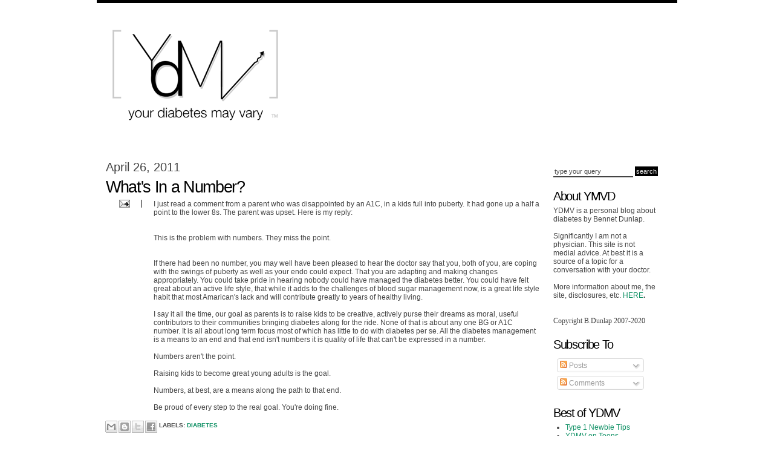

--- FILE ---
content_type: text/html; charset=UTF-8
request_url: http://www.ydmv.net/2011/04/whats-in-number.html
body_size: 16936
content:
<!DOCTYPE html>
<html dir='ltr' xmlns='http://www.w3.org/1999/xhtml' xmlns:b='http://www.google.com/2005/gml/b' xmlns:data='http://www.google.com/2005/gml/data' xmlns:expr='http://www.google.com/2005/gml/expr'>
<head>
<link href='https://www.blogger.com/static/v1/widgets/2944754296-widget_css_bundle.css' rel='stylesheet' type='text/css'/>
<meta content='text/html; charset=UTF-8' http-equiv='Content-Type'/>
<meta content='blogger' name='generator'/>
<link href='http://www.ydmv.net/favicon.ico' rel='icon' type='image/x-icon'/>
<link href='http://www.ydmv.net/2011/04/whats-in-number.html' rel='canonical'/>
<link rel="alternate" type="application/atom+xml" title="Your Diabetes May Vary - Atom" href="http://www.ydmv.net/feeds/posts/default" />
<link rel="alternate" type="application/rss+xml" title="Your Diabetes May Vary - RSS" href="http://www.ydmv.net/feeds/posts/default?alt=rss" />
<link rel="service.post" type="application/atom+xml" title="Your Diabetes May Vary - Atom" href="https://www.blogger.com/feeds/9076190155284676524/posts/default" />

<link rel="alternate" type="application/atom+xml" title="Your Diabetes May Vary - Atom" href="http://www.ydmv.net/feeds/5356565244967585100/comments/default" />
<!--Can't find substitution for tag [blog.ieCssRetrofitLinks]-->
<meta content='http://www.ydmv.net/2011/04/whats-in-number.html' property='og:url'/>
<meta content='What&#39;s In a Number?' property='og:title'/>
<meta content='I just read a comment from a parent who was disappointed by an A1C, in a kids full into puberty. It had gone up a half a point to the lower ...' property='og:description'/>
<title>
Your Diabetes May Vary: What's In a Number?
</title>
<style id='page-skin-1' type='text/css'><!--
/*
Name: Whiteness
Designed by: Quite Random (http://quiterandom.com)
*/
/* Template Colors & Fonts  ====================
<Variable name="bodybg" description="Body Background Color"
type="color" default="#fff">
<Variable name="contentbg" description="Content Background Color"
type="color" default="#fff">
<Variable name="searchtxt" description="Search Input Text Color"
type="color" default="#444">
<Variable name="submitbg" description="Submit Button Background Color"
type="color" default="#000">
<Variable name="submittxt" description="Submit Button Text Color"
type="color" default="#efefef">
<Variable name="default" description="Default Text Color"
type="color" default="#444">
<Variable name="mpborder" description="Mini Post Border Color"
type="color" default="#efefef">
<Variable name="alternate" description="Alternate Color"
type="color" default="#0D8F63">
<Variable name="border" description="Border Color"
type="color" default="#000">
<Variable name="lightborder" description="Light Border Color"
type="color" default="#444">
<Variable name="heading" description="Heading Color"
type="color" default="#000">
<Variable name="bodyfont" description="Body Font" type="font" default="normal normal 78% 'Arial', sans-serif">
<Variable name="postheaderfont" description="Post Header Font" type="font" default="normal normal 220% 'Arial', sans-serif">
<Variable name="datedayfont" description="Date - Day Font" type="font" default="normal normal 150% 'Georgia', sans-serif">
<Variable name="minipostfonts" description="Miniposts - Blockquotes and Links" type="font" default="normal bold 180% 'Arial', sans-serif">
====================   */
#navbar-iframe {display: none; height: 0 !important; visibility: hidden;}
* {margin: 0; padding: 0;}
body {
background: #ffffff;
color: #444444;
font: normal normal 78% 'Arial', sans-serif;
margin: 0;
padding: 0;
}
.clear {clear: both;}
/* Headings -----------------------------*/
h1, h2, h3, h4, h5, h6 {font-weight: normal;}
h1 {font-size: 200%;}
h2 {font-size: 160%;}
h3 {font-size: 140%;}
h4 {font-size: 130%;}
h5 {font-size: 120%;}
h6 {font-size: 110%;}
/* Links ------------------------------*/
a {color: #0D8F63; outline: none; text-decoration: none;}
a img {border: none;}
.sidebar a {font-weight: normal;}
/* Image alignment and border ---------------*/
img.aligncenter {display: block; margin: 0 auto 6px;}
img.alignright {float: right; margin: 0 0 5px 10px; display: inline;}
img.alignleft {float: left; margin: 0 10px 5px 0; display: inline;}
img.bordernone, {padding: 0; border: none;}
/* Lists ------------------------------*/
.post ul, .post ol {margin:0 0 20px 15px;}
.post ul li, .post ol li {margin:0 0 0 20px;}
.sidebar ul, .sidebar ol {margin:0 0 20px 10px;}
.sidebar li {margin:0 0 0 10px;}
/* Layout ------------------------*/
#outer-wrapper {background: #ffffff; border-top: 5px solid #000000; border-bottom: 5px solid #000000; margin: 0 auto; padding: 0 5px; width: 950px;}
#main-wrapper {float: left; padding: 0 10px; width: 720px;}
#sidebar-wrapper {float: right; padding: 0; width: 200px;}
#sidebar-left {float: left; padding: 0 30 px; width: 170px;}
/* Header -------------------------*/
#header-wrapper {clear: both; padding: 20px 0 10px;}
#header {text-align: center;}
#header h1.title {font-size: 70px; font-weight: normal; letter-spacing: -5pt; line-height: 120%;}
#header h1.title, #header h1.title a {color: #000000;}
#header p.description {font-size: 10px; text-transform: uppercase;}
/* Menu ---------------------------*/
#menu-wrapper {font-size: 10px; font-weight: bold; margin: 10px 0 30px; text-align: center; text-transform: uppercase;}
#topmenu ul {list-style: none;}
#topmenu ul li {display: inline; margin: 0 5px;}
/* Sidebar -----------------------*/
.sidebar h2 {color: #000000; letter-spacing: -1pt;}
.sidebar .widget-content {padding: 5px 0;}
.sidebar .widget {margin: 0 0 15px;}
#searchform form {margin: 10px auto 20px; padding: 0; width: 210px;}
#searchform form input.text {background: transparent; border: 0; border-bottom: 2px solid #444444; color: #444444; font-size: 11px; padding: 2px;}
#searchform form input.submit {background: #000000; border: 0; color: #efefef; font-size: 11px; padding: 2px; text-align: center;}
/* Posts ---------------------------*/
.post {margin: 0 0 20px;}
/* Post Header -----*/
.post h3.entry-title {font: normal normal 220% 'Arial', sans-serif; margin: 5px 0; letter-spacing: -1pt;}
.post h3.entry-title, h3.entry-title a {color: #000000; text-decoration: none;}
.post .post-header {border-right: 1px solid #000000; float: left; font-size: 10px; font-weight: bold; text-align: center; text-transform: uppercase; width: 8%;}
.post .post-header .date {border-bottom: 1px solid #000000; padding: 5px 0;}
.post .post-header .date .day {color: #0D8F63; display: block; font: normal normal 150% 'Georgia', sans-serif; letter-spacing: -1pt;}
.post .post-header .date .year {display: block;}
.post .post-header .post-comment-link {padding: 5px 0;}
.post .post-header .post-comment-link a.comment-link {color: #444444;}
/* Post Body -----*/
.post .post-body {width: 89%; float: right; padding: 0 0 10px 10px;}
.post .post-body img {border: 1px solid #444444; max-width: 100%; padding: 3px;}
.post .post-body blockquote {border-left: 3px solid #444444; margin: 5px 0 5px 10px; padding: 5px;}
.post .post-body img.post-thumbnail {float: left; height: 120px; margin: 0 5px 10px 0; width: 120px;}
.post .post-body a.readmore {font-size: 10px; font-weight: bold; text-transform: uppercase;}
/* Post Footer -----*/
.post .post-footer {clear: both; display: block; font-size: 10px; font-weight: bold; text-transform: uppercase;}
.post-footer-left {border-right: 1px solid #000000; float: left; width: 15%; padding: 0 0 5px;}
.post-footer-right {float: left; width: 84%;}
.post-footer-left-line, .post-footer-right-line {border-bottom: 1px solid;}
.post-footer-left-line {border-color: #000000; padding: 5px 0; text-align: center;}
.post-footer-right-line {border-color: #444444; padding: 5px 10px;}
.post-footer-right-line-3 {border: 0; padding: 5px 10px;}
/* Mini Posts ------------------------*/
.minipost {border: 3px solid #efefef; margin: 0 0 20px; padding: 5px 10px;}
.minipost.item {border: 0; padding: 0;}
.minipost .date, .minipost .meta {font-size: 10px; font-weight: bold; padding: 5px 0; text-transform: uppercase;}
.minipost .date .day, .minipost .date .month {padding-right: 3px;}
.minipost.item .date {text-align: right;}
.minipost h3.entry-title {font: normal normal 220% 'Arial', sans-serif; letter-spacing: -2pt;}
.minipost h3.entry-title, h3.entry-title a {color: #000000; text-decoration: none;}
.minipost blockquote, .minipost a.link {font: normal bold 180% 'Arial', sans-serif; letter-spacing: -1px; margin: 5px 0; padding: 0; line-height: 100%;}
.minipost a.link {background: url('http://img3.imageshack.us/img3/7614/windowh.png') no-repeat right 49%; padding: 0 20px 0 0;}
/* Comments -------------------------*/
#comments h4 {margin: 10px 0;}
#comments-block {margin: 10px 0;}
#comments-block dt.comment-author {background: transparent; border-top: 3px solid #444444; margin: 0; padding: 4px 5px 2px;}
#comments-block dd.comment-body {border-bottom: 1px solid #444444; margin: 0 0 15px; padding: 2px 5px 4px;}
/* Navigation --------------------------*/
#blog-pager, .feed-links {clear: both; font-size: 11px; margin: 10px 0;}
#blog-pager {text-align: center;}
#blog-pager-newer-link {float: left;}
#blog-pager-older-link {float: right;}
/* Footer -----------------------------*/
.pin_it_button {
overflow: visible;
width: 41px;
height: 20px;
margin-right: 1px;
font: normal normal normal 11px/normal Arial, sans-serif;
background-color: transparent !important;
background-image: url("https://blogger.googleusercontent.com/img/b/R29vZ2xl/AVvXsEjbe1fEjv7oCJ2sAaRUtKVH3rQmoAnwHPpiGTJYAZiplv46z6nQKuvGNVjrAAURnwsIsYKhoRcea294i9hyiLe11PvlfXF-DoiCiYRwIMsjYMf6D_MiXQ5alUGmrTPeLe-tmQzXtAXy4Ned/s1600/pinitbutton_sprite.png") !important;
color: #CD1F1F !important;
background-position: 0px 0px !important;
background-repeat: no-repeat no-repeat !important;
cursor: pointer;
}
.pin_it_button:hover {
background-position: 0px -21px !important;
}
#footer-wrapper {padding: 30px 0 5px; font-size: 10px; text-transform: uppercase; font-weight: bold; text-align: center;}
/* Elements Page Styling [DO NOT ERASE] */
body#layout #outer-wrapper{width: auto;}
body#layout #searchform{display: none;}
body#layout #header-wrapper, body#layout #content-wrapper, body#layout #main-wrapper, body#layout #sidebar-wrapper{margin: 0; padding: 0;}
body#layout #main-wrapper{width: 60%;}
body#layout #sidebar-wrapper{width:40%;}
body#layout #sidebar-left, body#layout #sidebar-right{width:50%;}

--></style>
<script>
      var lastdate;
      function calendar(dvalue) {
        if (dvalue == "") {
          dvalue = lastdate;
        }
        var date = dvalue.split(' ');
                                day = "<strong class='day'>"+date[0]+"</strong>";
                                month = "<strong class='month'>"+date[1].substr(0,3)+"</strong>";
        year = "<strong class='year'>"+date[2]+"</strong>";
        document.write(day+month+year);
        lastdate = dvalue;
      }
    </script>
<script type='text/javascript'>
      function pinit() {
        var e= document.createElement('script');
                                      e.setAttribute('type','text/javascript');
                                      e.setAttribute('charset','UTF-8');
                                      e.setAttribute('src','http://assets.pinterest.com/js/pinmarklet.js?r='+Math.random()*99999999);
                                      document.body.appendChild(e);
      };
    </script>
<link href='https://www.blogger.com/dyn-css/authorization.css?targetBlogID=9076190155284676524&amp;zx=b4908e29-af25-42dd-8a3c-5c4c33bb625f' media='none' onload='if(media!=&#39;all&#39;)media=&#39;all&#39;' rel='stylesheet'/><noscript><link href='https://www.blogger.com/dyn-css/authorization.css?targetBlogID=9076190155284676524&amp;zx=b4908e29-af25-42dd-8a3c-5c4c33bb625f' rel='stylesheet'/></noscript>
<meta name='google-adsense-platform-account' content='ca-host-pub-1556223355139109'/>
<meta name='google-adsense-platform-domain' content='blogspot.com'/>

</head>
<body>
<div class='navbar section' id='navbar'><div class='widget Navbar' data-version='1' id='Navbar1'><script type="text/javascript">
    function setAttributeOnload(object, attribute, val) {
      if(window.addEventListener) {
        window.addEventListener('load',
          function(){ object[attribute] = val; }, false);
      } else {
        window.attachEvent('onload', function(){ object[attribute] = val; });
      }
    }
  </script>
<div id="navbar-iframe-container"></div>
<script type="text/javascript" src="https://apis.google.com/js/platform.js"></script>
<script type="text/javascript">
      gapi.load("gapi.iframes:gapi.iframes.style.bubble", function() {
        if (gapi.iframes && gapi.iframes.getContext) {
          gapi.iframes.getContext().openChild({
              url: 'https://www.blogger.com/navbar/9076190155284676524?po\x3d5356565244967585100\x26origin\x3dhttp://www.ydmv.net',
              where: document.getElementById("navbar-iframe-container"),
              id: "navbar-iframe"
          });
        }
      });
    </script><script type="text/javascript">
(function() {
var script = document.createElement('script');
script.type = 'text/javascript';
script.src = '//pagead2.googlesyndication.com/pagead/js/google_top_exp.js';
var head = document.getElementsByTagName('head')[0];
if (head) {
head.appendChild(script);
}})();
</script>
</div></div>
<div id='outer-wrapper'>
<div id='header-wrapper'>
<div class='header section' id='header'><div class='widget Header' data-version='1' id='Header1'>
<div id='header-inner'>
<a href='http://www.ydmv.net/' style='display: block'>
<img alt='Your Diabetes May Vary' height='200px; ' id='Header1_headerimg' src='https://blogger.googleusercontent.com/img/b/R29vZ2xl/AVvXsEgC9BcWqkIotWwNPwhQuvLj5IhspTDTPyN9fX3GEYiuDsPaKIlm6k3C8dLmxFXH4cIMA8HrD-fpPesJDSD0hLjDYrBNKybgywkpqLx8NOyT4S7ju6Q3Ru0bnCMa37WXFzswgOXV6ikZu5eG/s1600/ydmvnew+tm.png' style='display: block' width='319px; '/>
</a>
</div>
</div></div>
</div>
<div id='content-wrapper'>
<div id='menu-wrapper'>
<div class='topmenu no-items section' id='topmenu'></div>
</div>
<div id='main-wrapper'>
<div class='main section' id='main'><div class='widget Blog' data-version='1' id='Blog1'>
<div class='blog-posts hfeed'>
<!--Can't find substitution for tag [defaultAdStart]-->

                        <div class="date-outer">
                      
<h2 class='date-header'>
<span>
April 26, 2011
</span>
</h2>

                        <div class="date-posts">
                      
<div class='post-outer'>
<div class='post hentry'>
<a name='5356565244967585100'></a>
<h3 class='post-title entry-title'>
What's In a Number?
</h3>
<div class='post-header'>
<div class='post-header-line-1'>
<span class='post-icons'>
<span class='item-action'>
<a href='https://www.blogger.com/email-post/9076190155284676524/5356565244967585100' title='Email Post'>
<img alt='' class='icon-action' height='13' src='http://img1.blogblog.com/img/icon18_email.gif' width='18'/>
</a>
</span>
<span class='item-control blog-admin pid-1785432524'>
<a href='https://www.blogger.com/post-edit.g?blogID=9076190155284676524&postID=5356565244967585100&from=pencil' title='Edit Post'>
<img alt='' class='icon-action' height='18' src='http://img2.blogblog.com/img/icon18_edit_allbkg.gif' width='18'/>
</a>
</span>
</span>
<span class='post-backlinks post-comment-link'>
</span>
</div>
</div>
<div class='post-body entry-content' id='post-body-5356565244967585100'>
<meta content='I just read a comment from a parent who was disappointed by an A1C, in a kids full into puberty. It had gone up a half a point to the lower ...' name='description'/>
<div dir="ltr" style="text-align: left;" trbidi="on">I just read a comment from a parent who was disappointed by an A1C, in a kids full into puberty. It had gone up a half a point to the lower 8s. The parent was upset. Here is my reply:<br />
<br />
<br />
This is the problem with numbers. They miss the point.<br />
<br />
<br />
If there had been no number, you may well have been pleased to hear the doctor say that  you, both of you, are coping with the swings of puberty as well as your  endo could expect.  That you are adapting and making changes  appropriately. You could take pride in hearing nobody could have managed  the diabetes better. You could have felt great about an active life  style, that while it adds to the challenges of blood sugar management  now, is a great life style habit that most Amarican's lack and will  contribute greatly to years of healthy living.<br />
<br />
I say it all the time, our goal as parents is to raise kids to be  creative, actively purse their dreams as moral, useful contributors to their  communities bringing diabetes along for the ride. None of that is about  any one BG or A1C number. It is all about long term focus most of which  has little to do with diabetes per se.  All the diabetes management is a  means to an end and that end isn't numbers it is quality of life that  can't be expressed in a number. <br />
<br />
Numbers aren't the point.<br />
<br />
Raising kids to become great young adults is  the goal.<br />
<br />
Numbers, at best, are a means along the path to that end. <br />
<br />
Be proud of every step to the real goal. You're doing fine.   </div>
<div style='clear: both;'></div>
</div>
<div class='post-footer'>
<div class='post-footer-line post-footer-line-1'>
<div class='post-share-buttons goog-inline-block'>
<a class='goog-inline-block share-button sb-email' href='https://www.blogger.com/share-post.g?blogID=9076190155284676524&postID=5356565244967585100&target=email' target='_blank' title='Email This'>
<span class='share-button-link-text'>
Email This
</span>
</a>
<a class='goog-inline-block share-button sb-blog' href='https://www.blogger.com/share-post.g?blogID=9076190155284676524&postID=5356565244967585100&target=blog' onclick='window.open(this.href, "_blank", "height=270,width=475"); return false;' target='_blank' title='BlogThis!'>
<span class='share-button-link-text'>
BlogThis!
</span>
</a>
<a class='goog-inline-block share-button sb-twitter' href='https://www.blogger.com/share-post.g?blogID=9076190155284676524&postID=5356565244967585100&target=twitter' target='_blank' title='Share to X'>
<span class='share-button-link-text'>
Share to X
</span>
</a>
<a class='goog-inline-block share-button sb-facebook' href='https://www.blogger.com/share-post.g?blogID=9076190155284676524&postID=5356565244967585100&target=facebook' onclick='window.open(this.href, "_blank", "height=430,width=640"); return false;' target='_blank' title='Share to Facebook'>
<span class='share-button-link-text'>
Share to Facebook
</span>
</a>
</div>
<span class='post-comment-link'>
</span>
<span class='post-labels'>
Labels:
<a href='http://www.ydmv.net/search/label/Diabetes' rel='tag'>
Diabetes
</a>
</span>
</div>
<div class='post-footer-line post-footer-line-2'></div>
<div class='post-footer-line post-footer-line-3'></div>
</div>
</div>
<div class='comments' id='comments'>
<a name='comments'></a>
<h4>
8 comments
                    :
                  </h4>
<div class='comments-content'>
<script async='async' src='' type='text/javascript'></script>
<script type='text/javascript'>
                  (function() {
                    var items = null;
                    var msgs = null;
                    var config = {};
                    // <![CDATA[
                    var cursor = null;
                    if (items && items.length > 0) {
                      cursor = parseInt(items[items.length - 1].timestamp) + 1;
                    }
                    var bodyFromEntry = function(entry) {
                      if (entry.gd$extendedProperty) {
                        for (var k in entry.gd$extendedProperty) {
                          if (entry.gd$extendedProperty[k].name == 'blogger.contentRemoved') {
                            return '<span class="deleted-comment">' + entry.content.$t + '</span>';
                          }
                        }
                      }
                      return entry.content.$t;
                    }
                    var parse = function(data) {
                      cursor = null;
                      var comments = [];
                      if (data && data.feed && data.feed.entry) {
                        for (var i = 0, entry; entry = data.feed.entry[i]; i++) {
                          var comment = {};
                          // comment ID, parsed out of the original id format
                          var id = /blog-(\d+).post-(\d+)/.exec(entry.id.$t);
                          comment.id = id ? id[2] : null;
                          comment.body = bodyFromEntry(entry);
                          comment.timestamp = Date.parse(entry.published.$t) + '';
                          if (entry.author && entry.author.constructor === Array) {
                            var auth = entry.author[0];
                            if (auth) {
                              comment.author = {
                                name: (auth.name ? auth.name.$t : undefined),
                                profileUrl: (auth.uri ? auth.uri.$t : undefined),
                                avatarUrl: (auth.gd$image ? auth.gd$image.src : undefined)
                              };
                            }
                          }
                          if (entry.link) {
                            if (entry.link[2]) {
                              comment.link = comment.permalink = entry.link[2].href;
                            }
                            if (entry.link[3]) {
                              var pid = /.*comments\/default\/(\d+)\?.*/.exec(entry.link[3].href);
                              if (pid && pid[1]) {
                                comment.parentId = pid[1];
                              }
                            }
                          }
                          comment.deleteclass = 'item-control blog-admin';
                          if (entry.gd$extendedProperty) {
                            for (var k in entry.gd$extendedProperty) {
                              if (entry.gd$extendedProperty[k].name == 'blogger.itemClass') {
                                comment.deleteclass += ' ' + entry.gd$extendedProperty[k].value;
                              } else if (entry.gd$extendedProperty[k].name == 'blogger.displayTime') {
                                comment.displayTime = entry.gd$extendedProperty[k].value;
                              }
                            }
                          }
                          comments.push(comment);
                        }
                      }
                      return comments;
                    };
                    var paginator = function(callback) {
                      if (hasMore()) {
                        var url = config.feed + '?alt=json&v=2&orderby=published&reverse=false&max-results=50';
                        if (cursor) {
                          url += '&published-min=' + new Date(cursor).toISOString();
                        }
                        window.bloggercomments = function(data) {
                          var parsed = parse(data);
                          cursor = parsed.length < 50 ? null
                          : parseInt(parsed[parsed.length - 1].timestamp) + 1
                          callback(parsed);
                          window.bloggercomments = null;
                        }
                        url += '&callback=bloggercomments';
                        var script = document.createElement('script');
                        script.type = 'text/javascript';
                        script.src = url;
                        document.getElementsByTagName('head')[0].appendChild(script);
                      }
                    };
                    var hasMore = function() {
                      return !!cursor;
                    };
                    var getMeta = function(key, comment) {
                      if ('iswriter' == key) {
                        var matches = !!comment.author
                        && comment.author.name == config.authorName
                        && comment.author.profileUrl == config.authorUrl;
                        return matches ? 'true' : '';
                      } else if ('deletelink' == key) {
                        return config.baseUri + '/delete-comment.g?blogID='
                        + config.blogId + '&postID=' + comment.id;
                      } else if ('deleteclass' == key) {
                        return comment.deleteclass;
                      }
                      return '';
                    };
                    var replybox = null;
                    var replyUrlParts = null;
                    var replyParent = undefined;
                    var onReply = function(commentId, domId) {
                      if (replybox == null) {
                        // lazily cache replybox, and adjust to suit this style:
                        replybox = document.getElementById('comment-editor');
                        if (replybox != null) {
                          replybox.height = '250px';
                          replybox.style.display = 'block';
                          replyUrlParts = replybox.src.split('#');
                        }
                      }
                      if (replybox && (commentId !== replyParent)) {
                        document.getElementById(domId).insertBefore(replybox, null);
                        replybox.src = replyUrlParts[0]
                        + (commentId ? '&parentID=' + commentId : '')
                        + '#' + replyUrlParts[1];
                        replyParent = commentId;
                      }
                    };
                    var hash = (window.location.hash || '#').substring(1);
                    var startThread, targetComment;
                    if (/^comment-form_/.test(hash)) {
                      startThread = hash.substring('comment-form_'.length);
                    } else if (/^c[0-9]+$/.test(hash)) {
                      targetComment = hash.substring(1);
                    }
                    // Configure commenting API:
                    var configJso = {
                      'maxDepth': config.maxThreadDepth
                    };
                    var provider = {
                      'id': config.postId,
                      'data': items,
                      'loadNext': paginator,
                      'hasMore': hasMore,
                      'getMeta': getMeta,
                      'onReply': onReply,
                      'rendered': true,
                      'initComment': targetComment,
                      'initReplyThread': startThread,
                      'config': configJso,
                      'messages': msgs
                    };
                    var render = function() {
                      if (window.goog && window.goog.comments) {
                        var holder = document.getElementById('comment-holder');
                        window.goog.comments.render(holder, provider);
                      }
                    };
                    // render now, or queue to render when library loads:
                    if (window.goog && window.goog.comments) {
                      render();
                    } else {
                      window.goog = window.goog || {};
                      window.goog.comments = window.goog.comments || {};
                      window.goog.comments.loadQueue = window.goog.comments.loadQueue || [];
                      window.goog.comments.loadQueue.push(render);
                    }
                  })();
                  // ]]>
                </script>
<div id='comment-holder'>
<div class="comment-thread toplevel-thread"><ol id="top-ra"><li class="comment" id="c910393509906596420"><div class="avatar-image-container"><img src="//blogger.googleusercontent.com/img/b/R29vZ2xl/AVvXsEgM-Nj1ZjM021W3YdTSxQ-CTKtXxzK5uiyDXkBXRgZWCcj-Q6J9wjtPZ72as9peYhjqqXXuBWIGd0U8-LJrT5HLyJxgB_-ID0TT6w8jrb8un9OcgZg5oSY_eOj1sOHakA/s45-c/4926254921_f66e0e37a2_m.jpg" alt=""/></div><div class="comment-block"><div class="comment-header"><cite class="user"><a href="https://www.blogger.com/profile/11137611120689810820" rel="nofollow">Penny</a></cite><span class="icon user "></span><span class="datetime secondary-text"><a rel="nofollow" href="http://www.ydmv.net/2011/04/whats-in-number.html?showComment=1303823014931#c910393509906596420">April 26, 2011 at 9:03&#8239;AM</a></span></div><p class="comment-content">Great thoughts Bennet and I wholeheartedly agree. Raising kids who take the D along for the ride is exactly what I am looking for when raising G. Live our lives, do the best we can and keep ourselves healthy so we can make one more trip around the sun.</p><span class="comment-actions secondary-text"><a class="comment-reply" target="_self" data-comment-id="910393509906596420">Reply</a><span class="item-control blog-admin blog-admin pid-308611981"><a target="_self" href="https://www.blogger.com/comment/delete/9076190155284676524/910393509906596420">Delete</a></span></span></div><div class="comment-replies"><div id="c910393509906596420-rt" class="comment-thread inline-thread hidden"><span class="thread-toggle thread-expanded"><span class="thread-arrow"></span><span class="thread-count"><a target="_self">Replies</a></span></span><ol id="c910393509906596420-ra" class="thread-chrome thread-expanded"><div></div><div id="c910393509906596420-continue" class="continue"><a class="comment-reply" target="_self" data-comment-id="910393509906596420">Reply</a></div></ol></div></div><div class="comment-replybox-single" id="c910393509906596420-ce"></div></li><li class="comment" id="c3235131401144148553"><div class="avatar-image-container"><img src="//blogger.googleusercontent.com/img/b/R29vZ2xl/AVvXsEgnQ9CgNFSfrZRgD_K-25JwNf5p_drcL2auxlM99A8po8NOYV_3NqHyNh1GVkQYRo5uMj_chnZhWgBWskxS1lc6Hirhw2OwAGZ5TvRfmzLqtiu0okitQBs3lZ5vwNCgWA/s45-c/Bracelet%28compressed%29.JPG" alt=""/></div><div class="comment-block"><div class="comment-header"><cite class="user"><a href="https://www.blogger.com/profile/14022000843053369647" rel="nofollow">Mark</a></cite><span class="icon user "></span><span class="datetime secondary-text"><a rel="nofollow" href="http://www.ydmv.net/2011/04/whats-in-number.html?showComment=1303823711063#c3235131401144148553">April 26, 2011 at 9:15&#8239;AM</a></span></div><p class="comment-content">Perfect summation: &quot;All the diabetes management is a means to an end and that end isn&#39;t numbers it is quality of life that can&#39;t be expressed in a number.&quot; You should trademark that.</p><span class="comment-actions secondary-text"><a class="comment-reply" target="_self" data-comment-id="3235131401144148553">Reply</a><span class="item-control blog-admin blog-admin pid-1618145694"><a target="_self" href="https://www.blogger.com/comment/delete/9076190155284676524/3235131401144148553">Delete</a></span></span></div><div class="comment-replies"><div id="c3235131401144148553-rt" class="comment-thread inline-thread hidden"><span class="thread-toggle thread-expanded"><span class="thread-arrow"></span><span class="thread-count"><a target="_self">Replies</a></span></span><ol id="c3235131401144148553-ra" class="thread-chrome thread-expanded"><div></div><div id="c3235131401144148553-continue" class="continue"><a class="comment-reply" target="_self" data-comment-id="3235131401144148553">Reply</a></div></ol></div></div><div class="comment-replybox-single" id="c3235131401144148553-ce"></div></li><li class="comment" id="c1536788463719873397"><div class="avatar-image-container"><img src="//www.blogger.com/img/blogger_logo_round_35.png" alt=""/></div><div class="comment-block"><div class="comment-header"><cite class="user"><a href="https://www.blogger.com/profile/17411395744352827620" rel="nofollow">Bennet</a></cite><span class="icon user blog-author"></span><span class="datetime secondary-text"><a rel="nofollow" href="http://www.ydmv.net/2011/04/whats-in-number.html?showComment=1303823855257#c1536788463719873397">April 26, 2011 at 9:17&#8239;AM</a></span></div><p class="comment-content">Sure thing Mark. That and the royalties on using the term Your Diabetes May Vary and I retire... flat broke but happy?</p><span class="comment-actions secondary-text"><a class="comment-reply" target="_self" data-comment-id="1536788463719873397">Reply</a><span class="item-control blog-admin blog-admin pid-1785432524"><a target="_self" href="https://www.blogger.com/comment/delete/9076190155284676524/1536788463719873397">Delete</a></span></span></div><div class="comment-replies"><div id="c1536788463719873397-rt" class="comment-thread inline-thread hidden"><span class="thread-toggle thread-expanded"><span class="thread-arrow"></span><span class="thread-count"><a target="_self">Replies</a></span></span><ol id="c1536788463719873397-ra" class="thread-chrome thread-expanded"><div></div><div id="c1536788463719873397-continue" class="continue"><a class="comment-reply" target="_self" data-comment-id="1536788463719873397">Reply</a></div></ol></div></div><div class="comment-replybox-single" id="c1536788463719873397-ce"></div></li><li class="comment" id="c2255990785961541779"><div class="avatar-image-container"><img src="//resources.blogblog.com/img/blank.gif" alt=""/></div><div class="comment-block"><div class="comment-header"><cite class="user">Anonymous</cite><span class="icon user "></span><span class="datetime secondary-text"><a rel="nofollow" href="http://www.ydmv.net/2011/04/whats-in-number.html?showComment=1303831539397#c2255990785961541779">April 26, 2011 at 11:25&#8239;AM</a></span></div><p class="comment-content">Great post, Bennet. Couldn&#39;t have said it better myself. Highlights the whole debacle with using terms like &quot;bad&quot; and &quot;good&quot; when describing these numbers... we just set ourselves up for failure. Anyhow, thanks for sharing this sentiment!</p><span class="comment-actions secondary-text"><a class="comment-reply" target="_self" data-comment-id="2255990785961541779">Reply</a><span class="item-control blog-admin blog-admin pid-2005113015"><a target="_self" href="https://www.blogger.com/comment/delete/9076190155284676524/2255990785961541779">Delete</a></span></span></div><div class="comment-replies"><div id="c2255990785961541779-rt" class="comment-thread inline-thread hidden"><span class="thread-toggle thread-expanded"><span class="thread-arrow"></span><span class="thread-count"><a target="_self">Replies</a></span></span><ol id="c2255990785961541779-ra" class="thread-chrome thread-expanded"><div></div><div id="c2255990785961541779-continue" class="continue"><a class="comment-reply" target="_self" data-comment-id="2255990785961541779">Reply</a></div></ol></div></div><div class="comment-replybox-single" id="c2255990785961541779-ce"></div></li><li class="comment" id="c3867978995440261161"><div class="avatar-image-container"><img src="//www.blogger.com/img/blogger_logo_round_35.png" alt=""/></div><div class="comment-block"><div class="comment-header"><cite class="user"><a href="https://www.blogger.com/profile/03041648390107806818" rel="nofollow">katerina</a></cite><span class="icon user "></span><span class="datetime secondary-text"><a rel="nofollow" href="http://www.ydmv.net/2011/04/whats-in-number.html?showComment=1303921426492#c3867978995440261161">April 27, 2011 at 12:23&#8239;PM</a></span></div><p class="comment-content">I totally agree.. unless it is my kid, then I freak out in silence and tell him it is just a number ;)</p><span class="comment-actions secondary-text"><a class="comment-reply" target="_self" data-comment-id="3867978995440261161">Reply</a><span class="item-control blog-admin blog-admin pid-661992446"><a target="_self" href="https://www.blogger.com/comment/delete/9076190155284676524/3867978995440261161">Delete</a></span></span></div><div class="comment-replies"><div id="c3867978995440261161-rt" class="comment-thread inline-thread hidden"><span class="thread-toggle thread-expanded"><span class="thread-arrow"></span><span class="thread-count"><a target="_self">Replies</a></span></span><ol id="c3867978995440261161-ra" class="thread-chrome thread-expanded"><div></div><div id="c3867978995440261161-continue" class="continue"><a class="comment-reply" target="_self" data-comment-id="3867978995440261161">Reply</a></div></ol></div></div><div class="comment-replybox-single" id="c3867978995440261161-ce"></div></li><li class="comment" id="c1819492692700983659"><div class="avatar-image-container"><img src="//resources.blogblog.com/img/blank.gif" alt=""/></div><div class="comment-block"><div class="comment-header"><cite class="user"><a href="http://diaboogle.com/" rel="nofollow">Bernard Farrell</a></cite><span class="icon user "></span><span class="datetime secondary-text"><a rel="nofollow" href="http://www.ydmv.net/2011/04/whats-in-number.html?showComment=1304087486544#c1819492692700983659">April 29, 2011 at 10:31&#8239;AM</a></span></div><p class="comment-content">Amen brother.</p><span class="comment-actions secondary-text"><a class="comment-reply" target="_self" data-comment-id="1819492692700983659">Reply</a><span class="item-control blog-admin blog-admin pid-2005113015"><a target="_self" href="https://www.blogger.com/comment/delete/9076190155284676524/1819492692700983659">Delete</a></span></span></div><div class="comment-replies"><div id="c1819492692700983659-rt" class="comment-thread inline-thread hidden"><span class="thread-toggle thread-expanded"><span class="thread-arrow"></span><span class="thread-count"><a target="_self">Replies</a></span></span><ol id="c1819492692700983659-ra" class="thread-chrome thread-expanded"><div></div><div id="c1819492692700983659-continue" class="continue"><a class="comment-reply" target="_self" data-comment-id="1819492692700983659">Reply</a></div></ol></div></div><div class="comment-replybox-single" id="c1819492692700983659-ce"></div></li><li class="comment" id="c6352942920064028352"><div class="avatar-image-container"><img src="//blogger.googleusercontent.com/img/b/R29vZ2xl/AVvXsEiyCT1QbOarhzkXpdSAk5j0ccCgP9AQ_pSW-sF3ejhXFTZiaPpgLr1BogxGRIkpg3DRu4uTrSeyUNFDJ02dbfaFcka0mGstI4Ox7XWeuV39sDY3m-fmHkYjdRZfV4tBDg/s45-c/ThisisCalebLOGO_256.jpg" alt=""/></div><div class="comment-block"><div class="comment-header"><cite class="user"><a href="https://www.blogger.com/profile/09315834486942916744" rel="nofollow">Lorraine of &quot;This is Caleb...&quot;</a></cite><span class="icon user "></span><span class="datetime secondary-text"><a rel="nofollow" href="http://www.ydmv.net/2011/04/whats-in-number.html?showComment=1304778952229#c6352942920064028352">May 7, 2011 at 10:35&#8239;AM</a></span></div><p class="comment-content">Just lovely. The numbers game is such a dreaded element of D care. It&#39;s too easy to get caught up in. This is an important and valuable perspective. Thanks for brining it.</p><span class="comment-actions secondary-text"><a class="comment-reply" target="_self" data-comment-id="6352942920064028352">Reply</a><span class="item-control blog-admin blog-admin pid-1394060236"><a target="_self" href="https://www.blogger.com/comment/delete/9076190155284676524/6352942920064028352">Delete</a></span></span></div><div class="comment-replies"><div id="c6352942920064028352-rt" class="comment-thread inline-thread hidden"><span class="thread-toggle thread-expanded"><span class="thread-arrow"></span><span class="thread-count"><a target="_self">Replies</a></span></span><ol id="c6352942920064028352-ra" class="thread-chrome thread-expanded"><div></div><div id="c6352942920064028352-continue" class="continue"><a class="comment-reply" target="_self" data-comment-id="6352942920064028352">Reply</a></div></ol></div></div><div class="comment-replybox-single" id="c6352942920064028352-ce"></div></li><li class="comment" id="c7223302757584276941"><div class="avatar-image-container"><img src="//www.blogger.com/img/blogger_logo_round_35.png" alt=""/></div><div class="comment-block"><div class="comment-header"><cite class="user"><a href="https://www.blogger.com/profile/17411395744352827620" rel="nofollow">Bennet</a></cite><span class="icon user blog-author"></span><span class="datetime secondary-text"><a rel="nofollow" href="http://www.ydmv.net/2011/04/whats-in-number.html?showComment=1304780702969#c7223302757584276941">May 7, 2011 at 11:05&#8239;AM</a></span></div><p class="comment-content">Thanks Lorraine.<br><br>In addition to YDMV one of my favorite 4 letter bits is LYMI <br>Love Ya Mean It.</p><span class="comment-actions secondary-text"><a class="comment-reply" target="_self" data-comment-id="7223302757584276941">Reply</a><span class="item-control blog-admin blog-admin pid-1785432524"><a target="_self" href="https://www.blogger.com/comment/delete/9076190155284676524/7223302757584276941">Delete</a></span></span></div><div class="comment-replies"><div id="c7223302757584276941-rt" class="comment-thread inline-thread hidden"><span class="thread-toggle thread-expanded"><span class="thread-arrow"></span><span class="thread-count"><a target="_self">Replies</a></span></span><ol id="c7223302757584276941-ra" class="thread-chrome thread-expanded"><div></div><div id="c7223302757584276941-continue" class="continue"><a class="comment-reply" target="_self" data-comment-id="7223302757584276941">Reply</a></div></ol></div></div><div class="comment-replybox-single" id="c7223302757584276941-ce"></div></li></ol><div id="top-continue" class="continue"><a class="comment-reply" target="_self">Add comment</a></div><div class="comment-replybox-thread" id="top-ce"></div><div class="loadmore hidden" data-post-id="5356565244967585100"><a target="_self">Load more...</a></div></div>
</div>
</div>
<p class='comment-footer'>
<div class='comment-form'>
<a name='comment-form'></a>
<p>
</p>
<a href='https://www.blogger.com/comment/frame/9076190155284676524?po=5356565244967585100&hl=en&saa=85391&origin=http://www.ydmv.net' id='comment-editor-src'></a>
<iframe allowtransparency='true' class='blogger-iframe-colorize blogger-comment-from-post' frameborder='0' height='410' id='comment-editor' name='comment-editor' src='' width='100%'></iframe>
<!--Can't find substitution for tag [post.friendConnectJs]-->
<script src='https://www.blogger.com/static/v1/jsbin/2830521187-comment_from_post_iframe.js' type='text/javascript'></script>
<script type='text/javascript'>
                    BLOG_CMT_createIframe('https://www.blogger.com/rpc_relay.html');
                  </script>
</div>
</p>
<div id='backlinks-container'>
<div id='Blog1_backlinks-container'>
</div>
</div>
</div>
</div>

                      </div></div>
                    
<!--Can't find substitution for tag [adEnd]-->
</div>
<div class='blog-pager' id='blog-pager'>
<span id='blog-pager-newer-link'>
<a class='blog-pager-newer-link' href='http://www.ydmv.net/2011/04/phil-southerland-not-dread-yet.html' id='Blog1_blog-pager-newer-link' title='Newer Post'>
Newer Post
</a>
</span>
<span id='blog-pager-older-link'>
<a class='blog-pager-older-link' href='http://www.ydmv.net/2011/04/type-2-autoimmune-say-what.html' id='Blog1_blog-pager-older-link' title='Older Post'>
Older Post
</a>
</span>
<a class='home-link' href='http://www.ydmv.net/'>
Home
</a>
</div>
<div class='clear'></div>
<div class='post-feeds'>
<div class='feed-links'>
Subscribe to:
<a class='feed-link' href='http://www.ydmv.net/feeds/5356565244967585100/comments/default' target='_blank' type='application/atom+xml'>
Post Comments
                      (
                      Atom
                      )
                    </a>
</div>
</div>
</div></div>
</div>
<div id='sidebar-wrapper'>
<div class='widget' id='searchform'>
<form action='/search' method='get'>
<p>
<input class='text' name='q' onblur='if (this.value=="") this.value="type your query";' onfocus='if (this.value=="type your query") this.value="";' type='text' value='type your query'/>
<input class='submit' type='submit' value='search'/>
</p>
</form>
</div>
<div id='sidebar-left'>
<div class='sidebar section' id='sidebarleft'><div class='widget Text' data-version='1' id='Text1'>
<h2 class='title'>
About YMVD
</h2>
<div class='widget-content'>
<div style="font-weight: normal;"><div dir="ltr" style="text-align: left;" trbidi="on"></div><div><div class="separator" style="clear: both; text-align: center;"></div><div><span =""  style="font-size:100%;">YDMV is a personal blog about diabetes by Bennet Dunlap.</span></div></div></div><div style="font-weight: normal;"><br /></div><div style="font-weight: normal;">Significantly I am not a physician. This site is not medial advice. At best it is a source of a topic for a conversation with your doctor.</div><div style="font-weight: normal;"><br /></div><div style="font-weight: normal;">More information about me, the site, disclosures, etc. <b><a href="http://www.ydmv.net/2013/01/about-ydmv-who-ydmv-is-personal-blog.html">HERE</a>.</b></div><div style="font-weight: normal;"><br /></div><div style="font-weight: normal;"><b style="background-color: white; color: #444444; font-family: Arial, sans-serif; font-size: 12px; margin: 0px; padding: 0px;"><br /></b></div><div><span style="background-color: white; margin: 0px; padding: 0px;font-family:&quot;;font-size:12px;color:#444444;">Copyright B.Dunlap 2007-2020</span></div>
</div>
<div class='clear'></div>
</div><div class='widget Subscribe' data-version='1' id='Subscribe1'>
<div style='white-space:nowrap'>
<h2 class='title'>
Subscribe To
</h2>
<div class='widget-content'>
<div class='subscribe-wrapper subscribe-type-POST'>
<div class='subscribe expanded subscribe-type-POST' id='SW_READER_LIST_Subscribe1POST' style='display:none;'>
<div class='top'>
<span class='inner' onclick='return(_SW_toggleReaderList(event, "Subscribe1POST"));'>
<img class='subscribe-dropdown-arrow' src='https://resources.blogblog.com/img/widgets/arrow_dropdown.gif'/>
<img align='absmiddle' alt='' border='0' class='feed-icon' src='https://resources.blogblog.com/img/icon_feed12.png'/>
Posts
</span>
<div class='feed-reader-links'>
<a class='feed-reader-link' href='http://www.netvibes.com/subscribe.php?url=http%3A%2F%2Fwww.ydmv.net%2Ffeeds%2Fposts%2Fdefault' target='_blank'>
<img src='https://resources.blogblog.com/img/widgets/subscribe-netvibes.png'/>
</a>
<a class='feed-reader-link' href='http://add.my.yahoo.com/content?url=http%3A%2F%2Fwww.ydmv.net%2Ffeeds%2Fposts%2Fdefault' target='_blank'>
<img src='https://resources.blogblog.com/img/widgets/subscribe-yahoo.png'/>
</a>
<a class='feed-reader-link' href='http://www.ydmv.net/feeds/posts/default' target='_blank'>
<img align='absmiddle' class='feed-icon' src='https://resources.blogblog.com/img/icon_feed12.png'/>
                                    Atom
                                  </a>
</div>
</div>
<div class='bottom'></div>
</div>
<div class='subscribe' id='SW_READER_LIST_CLOSED_Subscribe1POST' onclick='return(_SW_toggleReaderList(event, "Subscribe1POST"));'>
<div class='top'>
<span class='inner'>
<img class='subscribe-dropdown-arrow' src='https://resources.blogblog.com/img/widgets/arrow_dropdown.gif'/>
<span onclick='return(_SW_toggleReaderList(event, "Subscribe1POST"));'>
<img align='absmiddle' alt='' border='0' class='feed-icon' src='https://resources.blogblog.com/img/icon_feed12.png'/>
Posts
</span>
</span>
</div>
<div class='bottom'></div>
</div>
</div>
<div class='subscribe-wrapper subscribe-type-PER_POST'>
<div class='subscribe expanded subscribe-type-PER_POST' id='SW_READER_LIST_Subscribe1PER_POST' style='display:none;'>
<div class='top'>
<span class='inner' onclick='return(_SW_toggleReaderList(event, "Subscribe1PER_POST"));'>
<img class='subscribe-dropdown-arrow' src='https://resources.blogblog.com/img/widgets/arrow_dropdown.gif'/>
<img align='absmiddle' alt='' border='0' class='feed-icon' src='https://resources.blogblog.com/img/icon_feed12.png'/>
Comments
</span>
<div class='feed-reader-links'>
<a class='feed-reader-link' href='http://www.netvibes.com/subscribe.php?url=http%3A%2F%2Fwww.ydmv.net%2Ffeeds%2F5356565244967585100%2Fcomments%2Fdefault' target='_blank'>
<img src='https://resources.blogblog.com/img/widgets/subscribe-netvibes.png'/>
</a>
<a class='feed-reader-link' href='http://add.my.yahoo.com/content?url=http%3A%2F%2Fwww.ydmv.net%2Ffeeds%2F5356565244967585100%2Fcomments%2Fdefault' target='_blank'>
<img src='https://resources.blogblog.com/img/widgets/subscribe-yahoo.png'/>
</a>
<a class='feed-reader-link' href='http://www.ydmv.net/feeds/5356565244967585100/comments/default' target='_blank'>
<img align='absmiddle' class='feed-icon' src='https://resources.blogblog.com/img/icon_feed12.png'/>
                                    Atom
                                  </a>
</div>
</div>
<div class='bottom'></div>
</div>
<div class='subscribe' id='SW_READER_LIST_CLOSED_Subscribe1PER_POST' onclick='return(_SW_toggleReaderList(event, "Subscribe1PER_POST"));'>
<div class='top'>
<span class='inner'>
<img class='subscribe-dropdown-arrow' src='https://resources.blogblog.com/img/widgets/arrow_dropdown.gif'/>
<span onclick='return(_SW_toggleReaderList(event, "Subscribe1PER_POST"));'>
<img align='absmiddle' alt='' border='0' class='feed-icon' src='https://resources.blogblog.com/img/icon_feed12.png'/>
Comments
</span>
</span>
</div>
<div class='bottom'></div>
</div>
</div>
<div style='clear:both'></div>
</div>
</div>
<div class='clear'></div>
</div><div class='widget LinkList' data-version='1' id='LinkList2'>
<h2>
Best of YDMV
</h2>
<div class='widget-content'>
<ul>
<li>
<a href='http://ydmv.blogspot.com/2008/01/newbie-advice.html'>
Type 1 Newbie Tips
</a>
</li>
<li>
<a href='http://ydmv.blogspot.com/2008/06/ydmv-on-teen-t1s.html'>
YDMV on Teens
</a>
</li>
<li>
<a href='http://www.ydmv.net/2009/08/stupid-meter-tricks-series.html'>
Stupid Meter Tricks
</a>
</li>
<li>
<a href='http://www.ydmv.net/search?q=iddp'>
YDMV on IDDP
</a>
</li>
<li>
<a href='http://www.ydmv.net/2009/11/ark-series-index.html'>
YDMV & Spirituality
</a>
</li>
</ul>
<div class='clear'></div>
</div>
</div><div class='widget LinkList' data-version='1' id='LinkList1'>
<h2>
Links
</h2>
<div class='widget-content'>
<ul>
<li>
<a href='http://badshoe.com/'>
BadShoe.com
</a>
</li>
<li>
<a href='http://disneywithdiabetes.com/'>
Disney With Diabetes
</a>
</li>
<li>
<a href='http://thebetes.net/'>
the 'Betes
</a>
</li>
<li>
<a href='http://sixuntilme.com/'>
Six Until Me
</a>
</li>
<li>
<a href='http://strangelydiabetic.com'>
StrangelyDiabetic
</a>
</li>
<li>
<a href='http://scottsdiabetes.com'>
Scott Johnson
</a>
</li>
<li>
<a href='http://blog.sstrumello.com/'>
Scott's Web Log
</a>
</li>
<li>
<a href='http://www.hanselman.com/blog/ScottsDiabetesExplanationTheAirplaneAnalogy.aspx'>
Scott's Airplane Analogy
</a>
</li>
<li>
<a href='http://sociallydiabetic.com'>
SociallyDiabetic
</a>
</li>
<li>
<a href='http://tudiabetes.com/'>
tudiabetes
</a>
</li>
<li>
<a href='https://myglu.org'>
myGlu
</a>
</li>
<li>
<a href='http://www.bernardfarrell.com/blog/blogger.html'>
Bernard's
</a>
</li>
<li>
<a href='http://www.childrenwithdiabetes.com/index_cwd.htm'>
Children With Diabetes
</a>
</li>
<li>
<a href='http://diabetessocmed.com/'>
DSMA
</a>
</li>
<li>
<a href='http://ndep.nih.gov/media/Youth_NDEPSchoolGuide.pdf'>
Helping Students
</a>
</li>
</ul>
<div class='clear'></div>
</div>
</div><div class='widget BlogArchive' data-version='1' id='BlogArchive1'>
<h2>
Blog Archive
</h2>
<div class='widget-content'>
<div id='ArchiveList'>
<div id='BlogArchive1_ArchiveList'>
<ul class='hierarchy'>
<li class='archivedate collapsed'>
<a class='toggle' href='javascript:void(0)'>
<span class='zippy'>

                            &#9658;&#160;
                          
</span>
</a>
<a class='post-count-link' href='http://www.ydmv.net/2024/'>
2024
</a>
<span class='post-count' dir='ltr'>
                          (
                          1
                          )
                        </span>
<ul class='hierarchy'>
<li class='archivedate collapsed'>
<a class='toggle' href='javascript:void(0)'>
<span class='zippy'>

                            &#9658;&#160;
                          
</span>
</a>
<a class='post-count-link' href='http://www.ydmv.net/2024/03/'>
March
</a>
<span class='post-count' dir='ltr'>
                          (
                          1
                          )
                        </span>
</li>
</ul>
</li>
</ul>
<ul class='hierarchy'>
<li class='archivedate collapsed'>
<a class='toggle' href='javascript:void(0)'>
<span class='zippy'>

                            &#9658;&#160;
                          
</span>
</a>
<a class='post-count-link' href='http://www.ydmv.net/2020/'>
2020
</a>
<span class='post-count' dir='ltr'>
                          (
                          1
                          )
                        </span>
<ul class='hierarchy'>
<li class='archivedate collapsed'>
<a class='toggle' href='javascript:void(0)'>
<span class='zippy'>

                            &#9658;&#160;
                          
</span>
</a>
<a class='post-count-link' href='http://www.ydmv.net/2020/09/'>
September
</a>
<span class='post-count' dir='ltr'>
                          (
                          1
                          )
                        </span>
</li>
</ul>
</li>
</ul>
<ul class='hierarchy'>
<li class='archivedate collapsed'>
<a class='toggle' href='javascript:void(0)'>
<span class='zippy'>

                            &#9658;&#160;
                          
</span>
</a>
<a class='post-count-link' href='http://www.ydmv.net/2018/'>
2018
</a>
<span class='post-count' dir='ltr'>
                          (
                          15
                          )
                        </span>
<ul class='hierarchy'>
<li class='archivedate collapsed'>
<a class='toggle' href='javascript:void(0)'>
<span class='zippy'>

                            &#9658;&#160;
                          
</span>
</a>
<a class='post-count-link' href='http://www.ydmv.net/2018/12/'>
December
</a>
<span class='post-count' dir='ltr'>
                          (
                          2
                          )
                        </span>
</li>
</ul>
<ul class='hierarchy'>
<li class='archivedate collapsed'>
<a class='toggle' href='javascript:void(0)'>
<span class='zippy'>

                            &#9658;&#160;
                          
</span>
</a>
<a class='post-count-link' href='http://www.ydmv.net/2018/11/'>
November
</a>
<span class='post-count' dir='ltr'>
                          (
                          6
                          )
                        </span>
</li>
</ul>
<ul class='hierarchy'>
<li class='archivedate collapsed'>
<a class='toggle' href='javascript:void(0)'>
<span class='zippy'>

                            &#9658;&#160;
                          
</span>
</a>
<a class='post-count-link' href='http://www.ydmv.net/2018/10/'>
October
</a>
<span class='post-count' dir='ltr'>
                          (
                          3
                          )
                        </span>
</li>
</ul>
<ul class='hierarchy'>
<li class='archivedate collapsed'>
<a class='toggle' href='javascript:void(0)'>
<span class='zippy'>

                            &#9658;&#160;
                          
</span>
</a>
<a class='post-count-link' href='http://www.ydmv.net/2018/09/'>
September
</a>
<span class='post-count' dir='ltr'>
                          (
                          1
                          )
                        </span>
</li>
</ul>
<ul class='hierarchy'>
<li class='archivedate collapsed'>
<a class='toggle' href='javascript:void(0)'>
<span class='zippy'>

                            &#9658;&#160;
                          
</span>
</a>
<a class='post-count-link' href='http://www.ydmv.net/2018/08/'>
August
</a>
<span class='post-count' dir='ltr'>
                          (
                          2
                          )
                        </span>
</li>
</ul>
<ul class='hierarchy'>
<li class='archivedate collapsed'>
<a class='toggle' href='javascript:void(0)'>
<span class='zippy'>

                            &#9658;&#160;
                          
</span>
</a>
<a class='post-count-link' href='http://www.ydmv.net/2018/04/'>
April
</a>
<span class='post-count' dir='ltr'>
                          (
                          1
                          )
                        </span>
</li>
</ul>
</li>
</ul>
<ul class='hierarchy'>
<li class='archivedate collapsed'>
<a class='toggle' href='javascript:void(0)'>
<span class='zippy'>

                            &#9658;&#160;
                          
</span>
</a>
<a class='post-count-link' href='http://www.ydmv.net/2017/'>
2017
</a>
<span class='post-count' dir='ltr'>
                          (
                          6
                          )
                        </span>
<ul class='hierarchy'>
<li class='archivedate collapsed'>
<a class='toggle' href='javascript:void(0)'>
<span class='zippy'>

                            &#9658;&#160;
                          
</span>
</a>
<a class='post-count-link' href='http://www.ydmv.net/2017/07/'>
July
</a>
<span class='post-count' dir='ltr'>
                          (
                          1
                          )
                        </span>
</li>
</ul>
<ul class='hierarchy'>
<li class='archivedate collapsed'>
<a class='toggle' href='javascript:void(0)'>
<span class='zippy'>

                            &#9658;&#160;
                          
</span>
</a>
<a class='post-count-link' href='http://www.ydmv.net/2017/06/'>
June
</a>
<span class='post-count' dir='ltr'>
                          (
                          1
                          )
                        </span>
</li>
</ul>
<ul class='hierarchy'>
<li class='archivedate collapsed'>
<a class='toggle' href='javascript:void(0)'>
<span class='zippy'>

                            &#9658;&#160;
                          
</span>
</a>
<a class='post-count-link' href='http://www.ydmv.net/2017/02/'>
February
</a>
<span class='post-count' dir='ltr'>
                          (
                          2
                          )
                        </span>
</li>
</ul>
<ul class='hierarchy'>
<li class='archivedate collapsed'>
<a class='toggle' href='javascript:void(0)'>
<span class='zippy'>

                            &#9658;&#160;
                          
</span>
</a>
<a class='post-count-link' href='http://www.ydmv.net/2017/01/'>
January
</a>
<span class='post-count' dir='ltr'>
                          (
                          2
                          )
                        </span>
</li>
</ul>
</li>
</ul>
<ul class='hierarchy'>
<li class='archivedate collapsed'>
<a class='toggle' href='javascript:void(0)'>
<span class='zippy'>

                            &#9658;&#160;
                          
</span>
</a>
<a class='post-count-link' href='http://www.ydmv.net/2016/'>
2016
</a>
<span class='post-count' dir='ltr'>
                          (
                          12
                          )
                        </span>
<ul class='hierarchy'>
<li class='archivedate collapsed'>
<a class='toggle' href='javascript:void(0)'>
<span class='zippy'>

                            &#9658;&#160;
                          
</span>
</a>
<a class='post-count-link' href='http://www.ydmv.net/2016/12/'>
December
</a>
<span class='post-count' dir='ltr'>
                          (
                          2
                          )
                        </span>
</li>
</ul>
<ul class='hierarchy'>
<li class='archivedate collapsed'>
<a class='toggle' href='javascript:void(0)'>
<span class='zippy'>

                            &#9658;&#160;
                          
</span>
</a>
<a class='post-count-link' href='http://www.ydmv.net/2016/09/'>
September
</a>
<span class='post-count' dir='ltr'>
                          (
                          1
                          )
                        </span>
</li>
</ul>
<ul class='hierarchy'>
<li class='archivedate collapsed'>
<a class='toggle' href='javascript:void(0)'>
<span class='zippy'>

                            &#9658;&#160;
                          
</span>
</a>
<a class='post-count-link' href='http://www.ydmv.net/2016/06/'>
June
</a>
<span class='post-count' dir='ltr'>
                          (
                          2
                          )
                        </span>
</li>
</ul>
<ul class='hierarchy'>
<li class='archivedate collapsed'>
<a class='toggle' href='javascript:void(0)'>
<span class='zippy'>

                            &#9658;&#160;
                          
</span>
</a>
<a class='post-count-link' href='http://www.ydmv.net/2016/05/'>
May
</a>
<span class='post-count' dir='ltr'>
                          (
                          2
                          )
                        </span>
</li>
</ul>
<ul class='hierarchy'>
<li class='archivedate collapsed'>
<a class='toggle' href='javascript:void(0)'>
<span class='zippy'>

                            &#9658;&#160;
                          
</span>
</a>
<a class='post-count-link' href='http://www.ydmv.net/2016/04/'>
April
</a>
<span class='post-count' dir='ltr'>
                          (
                          1
                          )
                        </span>
</li>
</ul>
<ul class='hierarchy'>
<li class='archivedate collapsed'>
<a class='toggle' href='javascript:void(0)'>
<span class='zippy'>

                            &#9658;&#160;
                          
</span>
</a>
<a class='post-count-link' href='http://www.ydmv.net/2016/03/'>
March
</a>
<span class='post-count' dir='ltr'>
                          (
                          1
                          )
                        </span>
</li>
</ul>
<ul class='hierarchy'>
<li class='archivedate collapsed'>
<a class='toggle' href='javascript:void(0)'>
<span class='zippy'>

                            &#9658;&#160;
                          
</span>
</a>
<a class='post-count-link' href='http://www.ydmv.net/2016/02/'>
February
</a>
<span class='post-count' dir='ltr'>
                          (
                          2
                          )
                        </span>
</li>
</ul>
<ul class='hierarchy'>
<li class='archivedate collapsed'>
<a class='toggle' href='javascript:void(0)'>
<span class='zippy'>

                            &#9658;&#160;
                          
</span>
</a>
<a class='post-count-link' href='http://www.ydmv.net/2016/01/'>
January
</a>
<span class='post-count' dir='ltr'>
                          (
                          1
                          )
                        </span>
</li>
</ul>
</li>
</ul>
<ul class='hierarchy'>
<li class='archivedate collapsed'>
<a class='toggle' href='javascript:void(0)'>
<span class='zippy'>

                            &#9658;&#160;
                          
</span>
</a>
<a class='post-count-link' href='http://www.ydmv.net/2015/'>
2015
</a>
<span class='post-count' dir='ltr'>
                          (
                          62
                          )
                        </span>
<ul class='hierarchy'>
<li class='archivedate collapsed'>
<a class='toggle' href='javascript:void(0)'>
<span class='zippy'>

                            &#9658;&#160;
                          
</span>
</a>
<a class='post-count-link' href='http://www.ydmv.net/2015/12/'>
December
</a>
<span class='post-count' dir='ltr'>
                          (
                          1
                          )
                        </span>
</li>
</ul>
<ul class='hierarchy'>
<li class='archivedate collapsed'>
<a class='toggle' href='javascript:void(0)'>
<span class='zippy'>

                            &#9658;&#160;
                          
</span>
</a>
<a class='post-count-link' href='http://www.ydmv.net/2015/11/'>
November
</a>
<span class='post-count' dir='ltr'>
                          (
                          2
                          )
                        </span>
</li>
</ul>
<ul class='hierarchy'>
<li class='archivedate collapsed'>
<a class='toggle' href='javascript:void(0)'>
<span class='zippy'>

                            &#9658;&#160;
                          
</span>
</a>
<a class='post-count-link' href='http://www.ydmv.net/2015/10/'>
October
</a>
<span class='post-count' dir='ltr'>
                          (
                          5
                          )
                        </span>
</li>
</ul>
<ul class='hierarchy'>
<li class='archivedate collapsed'>
<a class='toggle' href='javascript:void(0)'>
<span class='zippy'>

                            &#9658;&#160;
                          
</span>
</a>
<a class='post-count-link' href='http://www.ydmv.net/2015/09/'>
September
</a>
<span class='post-count' dir='ltr'>
                          (
                          8
                          )
                        </span>
</li>
</ul>
<ul class='hierarchy'>
<li class='archivedate collapsed'>
<a class='toggle' href='javascript:void(0)'>
<span class='zippy'>

                            &#9658;&#160;
                          
</span>
</a>
<a class='post-count-link' href='http://www.ydmv.net/2015/08/'>
August
</a>
<span class='post-count' dir='ltr'>
                          (
                          3
                          )
                        </span>
</li>
</ul>
<ul class='hierarchy'>
<li class='archivedate collapsed'>
<a class='toggle' href='javascript:void(0)'>
<span class='zippy'>

                            &#9658;&#160;
                          
</span>
</a>
<a class='post-count-link' href='http://www.ydmv.net/2015/07/'>
July
</a>
<span class='post-count' dir='ltr'>
                          (
                          2
                          )
                        </span>
</li>
</ul>
<ul class='hierarchy'>
<li class='archivedate collapsed'>
<a class='toggle' href='javascript:void(0)'>
<span class='zippy'>

                            &#9658;&#160;
                          
</span>
</a>
<a class='post-count-link' href='http://www.ydmv.net/2015/06/'>
June
</a>
<span class='post-count' dir='ltr'>
                          (
                          4
                          )
                        </span>
</li>
</ul>
<ul class='hierarchy'>
<li class='archivedate collapsed'>
<a class='toggle' href='javascript:void(0)'>
<span class='zippy'>

                            &#9658;&#160;
                          
</span>
</a>
<a class='post-count-link' href='http://www.ydmv.net/2015/05/'>
May
</a>
<span class='post-count' dir='ltr'>
                          (
                          4
                          )
                        </span>
</li>
</ul>
<ul class='hierarchy'>
<li class='archivedate collapsed'>
<a class='toggle' href='javascript:void(0)'>
<span class='zippy'>

                            &#9658;&#160;
                          
</span>
</a>
<a class='post-count-link' href='http://www.ydmv.net/2015/04/'>
April
</a>
<span class='post-count' dir='ltr'>
                          (
                          7
                          )
                        </span>
</li>
</ul>
<ul class='hierarchy'>
<li class='archivedate collapsed'>
<a class='toggle' href='javascript:void(0)'>
<span class='zippy'>

                            &#9658;&#160;
                          
</span>
</a>
<a class='post-count-link' href='http://www.ydmv.net/2015/03/'>
March
</a>
<span class='post-count' dir='ltr'>
                          (
                          4
                          )
                        </span>
</li>
</ul>
<ul class='hierarchy'>
<li class='archivedate collapsed'>
<a class='toggle' href='javascript:void(0)'>
<span class='zippy'>

                            &#9658;&#160;
                          
</span>
</a>
<a class='post-count-link' href='http://www.ydmv.net/2015/02/'>
February
</a>
<span class='post-count' dir='ltr'>
                          (
                          13
                          )
                        </span>
</li>
</ul>
<ul class='hierarchy'>
<li class='archivedate collapsed'>
<a class='toggle' href='javascript:void(0)'>
<span class='zippy'>

                            &#9658;&#160;
                          
</span>
</a>
<a class='post-count-link' href='http://www.ydmv.net/2015/01/'>
January
</a>
<span class='post-count' dir='ltr'>
                          (
                          9
                          )
                        </span>
</li>
</ul>
</li>
</ul>
<ul class='hierarchy'>
<li class='archivedate collapsed'>
<a class='toggle' href='javascript:void(0)'>
<span class='zippy'>

                            &#9658;&#160;
                          
</span>
</a>
<a class='post-count-link' href='http://www.ydmv.net/2014/'>
2014
</a>
<span class='post-count' dir='ltr'>
                          (
                          61
                          )
                        </span>
<ul class='hierarchy'>
<li class='archivedate collapsed'>
<a class='toggle' href='javascript:void(0)'>
<span class='zippy'>

                            &#9658;&#160;
                          
</span>
</a>
<a class='post-count-link' href='http://www.ydmv.net/2014/12/'>
December
</a>
<span class='post-count' dir='ltr'>
                          (
                          1
                          )
                        </span>
</li>
</ul>
<ul class='hierarchy'>
<li class='archivedate collapsed'>
<a class='toggle' href='javascript:void(0)'>
<span class='zippy'>

                            &#9658;&#160;
                          
</span>
</a>
<a class='post-count-link' href='http://www.ydmv.net/2014/11/'>
November
</a>
<span class='post-count' dir='ltr'>
                          (
                          2
                          )
                        </span>
</li>
</ul>
<ul class='hierarchy'>
<li class='archivedate collapsed'>
<a class='toggle' href='javascript:void(0)'>
<span class='zippy'>

                            &#9658;&#160;
                          
</span>
</a>
<a class='post-count-link' href='http://www.ydmv.net/2014/10/'>
October
</a>
<span class='post-count' dir='ltr'>
                          (
                          7
                          )
                        </span>
</li>
</ul>
<ul class='hierarchy'>
<li class='archivedate collapsed'>
<a class='toggle' href='javascript:void(0)'>
<span class='zippy'>

                            &#9658;&#160;
                          
</span>
</a>
<a class='post-count-link' href='http://www.ydmv.net/2014/09/'>
September
</a>
<span class='post-count' dir='ltr'>
                          (
                          3
                          )
                        </span>
</li>
</ul>
<ul class='hierarchy'>
<li class='archivedate collapsed'>
<a class='toggle' href='javascript:void(0)'>
<span class='zippy'>

                            &#9658;&#160;
                          
</span>
</a>
<a class='post-count-link' href='http://www.ydmv.net/2014/08/'>
August
</a>
<span class='post-count' dir='ltr'>
                          (
                          7
                          )
                        </span>
</li>
</ul>
<ul class='hierarchy'>
<li class='archivedate collapsed'>
<a class='toggle' href='javascript:void(0)'>
<span class='zippy'>

                            &#9658;&#160;
                          
</span>
</a>
<a class='post-count-link' href='http://www.ydmv.net/2014/07/'>
July
</a>
<span class='post-count' dir='ltr'>
                          (
                          5
                          )
                        </span>
</li>
</ul>
<ul class='hierarchy'>
<li class='archivedate collapsed'>
<a class='toggle' href='javascript:void(0)'>
<span class='zippy'>

                            &#9658;&#160;
                          
</span>
</a>
<a class='post-count-link' href='http://www.ydmv.net/2014/06/'>
June
</a>
<span class='post-count' dir='ltr'>
                          (
                          1
                          )
                        </span>
</li>
</ul>
<ul class='hierarchy'>
<li class='archivedate collapsed'>
<a class='toggle' href='javascript:void(0)'>
<span class='zippy'>

                            &#9658;&#160;
                          
</span>
</a>
<a class='post-count-link' href='http://www.ydmv.net/2014/05/'>
May
</a>
<span class='post-count' dir='ltr'>
                          (
                          4
                          )
                        </span>
</li>
</ul>
<ul class='hierarchy'>
<li class='archivedate collapsed'>
<a class='toggle' href='javascript:void(0)'>
<span class='zippy'>

                            &#9658;&#160;
                          
</span>
</a>
<a class='post-count-link' href='http://www.ydmv.net/2014/04/'>
April
</a>
<span class='post-count' dir='ltr'>
                          (
                          10
                          )
                        </span>
</li>
</ul>
<ul class='hierarchy'>
<li class='archivedate collapsed'>
<a class='toggle' href='javascript:void(0)'>
<span class='zippy'>

                            &#9658;&#160;
                          
</span>
</a>
<a class='post-count-link' href='http://www.ydmv.net/2014/03/'>
March
</a>
<span class='post-count' dir='ltr'>
                          (
                          9
                          )
                        </span>
</li>
</ul>
<ul class='hierarchy'>
<li class='archivedate collapsed'>
<a class='toggle' href='javascript:void(0)'>
<span class='zippy'>

                            &#9658;&#160;
                          
</span>
</a>
<a class='post-count-link' href='http://www.ydmv.net/2014/02/'>
February
</a>
<span class='post-count' dir='ltr'>
                          (
                          6
                          )
                        </span>
</li>
</ul>
<ul class='hierarchy'>
<li class='archivedate collapsed'>
<a class='toggle' href='javascript:void(0)'>
<span class='zippy'>

                            &#9658;&#160;
                          
</span>
</a>
<a class='post-count-link' href='http://www.ydmv.net/2014/01/'>
January
</a>
<span class='post-count' dir='ltr'>
                          (
                          6
                          )
                        </span>
</li>
</ul>
</li>
</ul>
<ul class='hierarchy'>
<li class='archivedate collapsed'>
<a class='toggle' href='javascript:void(0)'>
<span class='zippy'>

                            &#9658;&#160;
                          
</span>
</a>
<a class='post-count-link' href='http://www.ydmv.net/2013/'>
2013
</a>
<span class='post-count' dir='ltr'>
                          (
                          119
                          )
                        </span>
<ul class='hierarchy'>
<li class='archivedate collapsed'>
<a class='toggle' href='javascript:void(0)'>
<span class='zippy'>

                            &#9658;&#160;
                          
</span>
</a>
<a class='post-count-link' href='http://www.ydmv.net/2013/12/'>
December
</a>
<span class='post-count' dir='ltr'>
                          (
                          5
                          )
                        </span>
</li>
</ul>
<ul class='hierarchy'>
<li class='archivedate collapsed'>
<a class='toggle' href='javascript:void(0)'>
<span class='zippy'>

                            &#9658;&#160;
                          
</span>
</a>
<a class='post-count-link' href='http://www.ydmv.net/2013/11/'>
November
</a>
<span class='post-count' dir='ltr'>
                          (
                          3
                          )
                        </span>
</li>
</ul>
<ul class='hierarchy'>
<li class='archivedate collapsed'>
<a class='toggle' href='javascript:void(0)'>
<span class='zippy'>

                            &#9658;&#160;
                          
</span>
</a>
<a class='post-count-link' href='http://www.ydmv.net/2013/10/'>
October
</a>
<span class='post-count' dir='ltr'>
                          (
                          5
                          )
                        </span>
</li>
</ul>
<ul class='hierarchy'>
<li class='archivedate collapsed'>
<a class='toggle' href='javascript:void(0)'>
<span class='zippy'>

                            &#9658;&#160;
                          
</span>
</a>
<a class='post-count-link' href='http://www.ydmv.net/2013/09/'>
September
</a>
<span class='post-count' dir='ltr'>
                          (
                          8
                          )
                        </span>
</li>
</ul>
<ul class='hierarchy'>
<li class='archivedate collapsed'>
<a class='toggle' href='javascript:void(0)'>
<span class='zippy'>

                            &#9658;&#160;
                          
</span>
</a>
<a class='post-count-link' href='http://www.ydmv.net/2013/08/'>
August
</a>
<span class='post-count' dir='ltr'>
                          (
                          7
                          )
                        </span>
</li>
</ul>
<ul class='hierarchy'>
<li class='archivedate collapsed'>
<a class='toggle' href='javascript:void(0)'>
<span class='zippy'>

                            &#9658;&#160;
                          
</span>
</a>
<a class='post-count-link' href='http://www.ydmv.net/2013/07/'>
July
</a>
<span class='post-count' dir='ltr'>
                          (
                          6
                          )
                        </span>
</li>
</ul>
<ul class='hierarchy'>
<li class='archivedate collapsed'>
<a class='toggle' href='javascript:void(0)'>
<span class='zippy'>

                            &#9658;&#160;
                          
</span>
</a>
<a class='post-count-link' href='http://www.ydmv.net/2013/06/'>
June
</a>
<span class='post-count' dir='ltr'>
                          (
                          8
                          )
                        </span>
</li>
</ul>
<ul class='hierarchy'>
<li class='archivedate collapsed'>
<a class='toggle' href='javascript:void(0)'>
<span class='zippy'>

                            &#9658;&#160;
                          
</span>
</a>
<a class='post-count-link' href='http://www.ydmv.net/2013/05/'>
May
</a>
<span class='post-count' dir='ltr'>
                          (
                          13
                          )
                        </span>
</li>
</ul>
<ul class='hierarchy'>
<li class='archivedate collapsed'>
<a class='toggle' href='javascript:void(0)'>
<span class='zippy'>

                            &#9658;&#160;
                          
</span>
</a>
<a class='post-count-link' href='http://www.ydmv.net/2013/04/'>
April
</a>
<span class='post-count' dir='ltr'>
                          (
                          16
                          )
                        </span>
</li>
</ul>
<ul class='hierarchy'>
<li class='archivedate collapsed'>
<a class='toggle' href='javascript:void(0)'>
<span class='zippy'>

                            &#9658;&#160;
                          
</span>
</a>
<a class='post-count-link' href='http://www.ydmv.net/2013/03/'>
March
</a>
<span class='post-count' dir='ltr'>
                          (
                          9
                          )
                        </span>
</li>
</ul>
<ul class='hierarchy'>
<li class='archivedate collapsed'>
<a class='toggle' href='javascript:void(0)'>
<span class='zippy'>

                            &#9658;&#160;
                          
</span>
</a>
<a class='post-count-link' href='http://www.ydmv.net/2013/02/'>
February
</a>
<span class='post-count' dir='ltr'>
                          (
                          24
                          )
                        </span>
</li>
</ul>
<ul class='hierarchy'>
<li class='archivedate collapsed'>
<a class='toggle' href='javascript:void(0)'>
<span class='zippy'>

                            &#9658;&#160;
                          
</span>
</a>
<a class='post-count-link' href='http://www.ydmv.net/2013/01/'>
January
</a>
<span class='post-count' dir='ltr'>
                          (
                          15
                          )
                        </span>
</li>
</ul>
</li>
</ul>
<ul class='hierarchy'>
<li class='archivedate collapsed'>
<a class='toggle' href='javascript:void(0)'>
<span class='zippy'>

                            &#9658;&#160;
                          
</span>
</a>
<a class='post-count-link' href='http://www.ydmv.net/2012/'>
2012
</a>
<span class='post-count' dir='ltr'>
                          (
                          160
                          )
                        </span>
<ul class='hierarchy'>
<li class='archivedate collapsed'>
<a class='toggle' href='javascript:void(0)'>
<span class='zippy'>

                            &#9658;&#160;
                          
</span>
</a>
<a class='post-count-link' href='http://www.ydmv.net/2012/12/'>
December
</a>
<span class='post-count' dir='ltr'>
                          (
                          6
                          )
                        </span>
</li>
</ul>
<ul class='hierarchy'>
<li class='archivedate collapsed'>
<a class='toggle' href='javascript:void(0)'>
<span class='zippy'>

                            &#9658;&#160;
                          
</span>
</a>
<a class='post-count-link' href='http://www.ydmv.net/2012/11/'>
November
</a>
<span class='post-count' dir='ltr'>
                          (
                          11
                          )
                        </span>
</li>
</ul>
<ul class='hierarchy'>
<li class='archivedate collapsed'>
<a class='toggle' href='javascript:void(0)'>
<span class='zippy'>

                            &#9658;&#160;
                          
</span>
</a>
<a class='post-count-link' href='http://www.ydmv.net/2012/10/'>
October
</a>
<span class='post-count' dir='ltr'>
                          (
                          17
                          )
                        </span>
</li>
</ul>
<ul class='hierarchy'>
<li class='archivedate collapsed'>
<a class='toggle' href='javascript:void(0)'>
<span class='zippy'>

                            &#9658;&#160;
                          
</span>
</a>
<a class='post-count-link' href='http://www.ydmv.net/2012/09/'>
September
</a>
<span class='post-count' dir='ltr'>
                          (
                          25
                          )
                        </span>
</li>
</ul>
<ul class='hierarchy'>
<li class='archivedate collapsed'>
<a class='toggle' href='javascript:void(0)'>
<span class='zippy'>

                            &#9658;&#160;
                          
</span>
</a>
<a class='post-count-link' href='http://www.ydmv.net/2012/08/'>
August
</a>
<span class='post-count' dir='ltr'>
                          (
                          15
                          )
                        </span>
</li>
</ul>
<ul class='hierarchy'>
<li class='archivedate collapsed'>
<a class='toggle' href='javascript:void(0)'>
<span class='zippy'>

                            &#9658;&#160;
                          
</span>
</a>
<a class='post-count-link' href='http://www.ydmv.net/2012/07/'>
July
</a>
<span class='post-count' dir='ltr'>
                          (
                          11
                          )
                        </span>
</li>
</ul>
<ul class='hierarchy'>
<li class='archivedate collapsed'>
<a class='toggle' href='javascript:void(0)'>
<span class='zippy'>

                            &#9658;&#160;
                          
</span>
</a>
<a class='post-count-link' href='http://www.ydmv.net/2012/06/'>
June
</a>
<span class='post-count' dir='ltr'>
                          (
                          6
                          )
                        </span>
</li>
</ul>
<ul class='hierarchy'>
<li class='archivedate collapsed'>
<a class='toggle' href='javascript:void(0)'>
<span class='zippy'>

                            &#9658;&#160;
                          
</span>
</a>
<a class='post-count-link' href='http://www.ydmv.net/2012/05/'>
May
</a>
<span class='post-count' dir='ltr'>
                          (
                          5
                          )
                        </span>
</li>
</ul>
<ul class='hierarchy'>
<li class='archivedate collapsed'>
<a class='toggle' href='javascript:void(0)'>
<span class='zippy'>

                            &#9658;&#160;
                          
</span>
</a>
<a class='post-count-link' href='http://www.ydmv.net/2012/04/'>
April
</a>
<span class='post-count' dir='ltr'>
                          (
                          8
                          )
                        </span>
</li>
</ul>
<ul class='hierarchy'>
<li class='archivedate collapsed'>
<a class='toggle' href='javascript:void(0)'>
<span class='zippy'>

                            &#9658;&#160;
                          
</span>
</a>
<a class='post-count-link' href='http://www.ydmv.net/2012/03/'>
March
</a>
<span class='post-count' dir='ltr'>
                          (
                          18
                          )
                        </span>
</li>
</ul>
<ul class='hierarchy'>
<li class='archivedate collapsed'>
<a class='toggle' href='javascript:void(0)'>
<span class='zippy'>

                            &#9658;&#160;
                          
</span>
</a>
<a class='post-count-link' href='http://www.ydmv.net/2012/02/'>
February
</a>
<span class='post-count' dir='ltr'>
                          (
                          20
                          )
                        </span>
</li>
</ul>
<ul class='hierarchy'>
<li class='archivedate collapsed'>
<a class='toggle' href='javascript:void(0)'>
<span class='zippy'>

                            &#9658;&#160;
                          
</span>
</a>
<a class='post-count-link' href='http://www.ydmv.net/2012/01/'>
January
</a>
<span class='post-count' dir='ltr'>
                          (
                          18
                          )
                        </span>
</li>
</ul>
</li>
</ul>
<ul class='hierarchy'>
<li class='archivedate expanded'>
<a class='toggle' href='javascript:void(0)'>
<span class='zippy toggle-open'>
                          &#9660;&#160;
                        </span>
</a>
<a class='post-count-link' href='http://www.ydmv.net/2011/'>
2011
</a>
<span class='post-count' dir='ltr'>
                          (
                          129
                          )
                        </span>
<ul class='hierarchy'>
<li class='archivedate collapsed'>
<a class='toggle' href='javascript:void(0)'>
<span class='zippy'>

                            &#9658;&#160;
                          
</span>
</a>
<a class='post-count-link' href='http://www.ydmv.net/2011/12/'>
December
</a>
<span class='post-count' dir='ltr'>
                          (
                          13
                          )
                        </span>
</li>
</ul>
<ul class='hierarchy'>
<li class='archivedate collapsed'>
<a class='toggle' href='javascript:void(0)'>
<span class='zippy'>

                            &#9658;&#160;
                          
</span>
</a>
<a class='post-count-link' href='http://www.ydmv.net/2011/11/'>
November
</a>
<span class='post-count' dir='ltr'>
                          (
                          11
                          )
                        </span>
</li>
</ul>
<ul class='hierarchy'>
<li class='archivedate collapsed'>
<a class='toggle' href='javascript:void(0)'>
<span class='zippy'>

                            &#9658;&#160;
                          
</span>
</a>
<a class='post-count-link' href='http://www.ydmv.net/2011/10/'>
October
</a>
<span class='post-count' dir='ltr'>
                          (
                          15
                          )
                        </span>
</li>
</ul>
<ul class='hierarchy'>
<li class='archivedate collapsed'>
<a class='toggle' href='javascript:void(0)'>
<span class='zippy'>

                            &#9658;&#160;
                          
</span>
</a>
<a class='post-count-link' href='http://www.ydmv.net/2011/09/'>
September
</a>
<span class='post-count' dir='ltr'>
                          (
                          10
                          )
                        </span>
</li>
</ul>
<ul class='hierarchy'>
<li class='archivedate collapsed'>
<a class='toggle' href='javascript:void(0)'>
<span class='zippy'>

                            &#9658;&#160;
                          
</span>
</a>
<a class='post-count-link' href='http://www.ydmv.net/2011/08/'>
August
</a>
<span class='post-count' dir='ltr'>
                          (
                          18
                          )
                        </span>
</li>
</ul>
<ul class='hierarchy'>
<li class='archivedate collapsed'>
<a class='toggle' href='javascript:void(0)'>
<span class='zippy'>

                            &#9658;&#160;
                          
</span>
</a>
<a class='post-count-link' href='http://www.ydmv.net/2011/07/'>
July
</a>
<span class='post-count' dir='ltr'>
                          (
                          2
                          )
                        </span>
</li>
</ul>
<ul class='hierarchy'>
<li class='archivedate collapsed'>
<a class='toggle' href='javascript:void(0)'>
<span class='zippy'>

                            &#9658;&#160;
                          
</span>
</a>
<a class='post-count-link' href='http://www.ydmv.net/2011/06/'>
June
</a>
<span class='post-count' dir='ltr'>
                          (
                          5
                          )
                        </span>
</li>
</ul>
<ul class='hierarchy'>
<li class='archivedate collapsed'>
<a class='toggle' href='javascript:void(0)'>
<span class='zippy'>

                            &#9658;&#160;
                          
</span>
</a>
<a class='post-count-link' href='http://www.ydmv.net/2011/05/'>
May
</a>
<span class='post-count' dir='ltr'>
                          (
                          12
                          )
                        </span>
</li>
</ul>
<ul class='hierarchy'>
<li class='archivedate expanded'>
<a class='toggle' href='javascript:void(0)'>
<span class='zippy toggle-open'>
                          &#9660;&#160;
                        </span>
</a>
<a class='post-count-link' href='http://www.ydmv.net/2011/04/'>
April
</a>
<span class='post-count' dir='ltr'>
                          (
                          18
                          )
                        </span>
<ul class='posts'>
<li>
<a href='http://www.ydmv.net/2011/04/gary-scheiners-free-pizza-sampler.html'>
Gary Scheiner&#39;s Free Pizza Sampler!
</a>
</li>
<li>
<a href='http://www.ydmv.net/2011/04/phil-southerland-not-dread-yet.html'>
Phil Southerland - &quot;Not Dead Yet&quot;
</a>
</li>
<li>
<a href='http://www.ydmv.net/2011/04/whats-in-number.html'>
What&#39;s In a Number?
</a>
</li>
<li>
<a href='http://www.ydmv.net/2011/04/type-2-autoimmune-say-what.html'>
Type 2 Autoimmune - Say What?
</a>
</li>
<li>
<a href='http://www.ydmv.net/2011/04/tea-and-crumpets-news-network-minimed.html'>
Tea and Crumpets News Network: Minimed Enlite
</a>
</li>
<li>
<a href='http://www.ydmv.net/2011/04/carb-counts-and-beyond.html'>
Carb Counts and Beyond
</a>
</li>
<li>
<a href='http://www.ydmv.net/2011/04/doc-meet-julie.html'>
DOC, Meet Julie
</a>
</li>
<li>
<a href='http://www.ydmv.net/2011/04/kelley-kunik-clashes-with-craptacular.html'>
Kelley Kunik Clashes With Craptacular non Kardashi...
</a>
</li>
<li>
<a href='http://www.ydmv.net/2011/04/accu-chek-aviva-expert-uk.html'>
Accu-Chek Aviva Expert - UK
</a>
</li>
<li>
<a href='http://www.ydmv.net/2011/04/go-watch-this-please.html'>
Go Watch This. Please.
</a>
</li>
<li>
<a href='http://www.ydmv.net/2011/04/fda-pma-2011.html'>
FDA PMA 2011
</a>
</li>
<li>
<a href='http://www.ydmv.net/2011/04/i-would-like-to-submit-for-courts.html'>
I Would Like to Submit for the Courts Consideratio...
</a>
</li>
<li>
<a href='http://www.ydmv.net/2011/04/diabetes-data-standards.html'>
Diabetes Data Standards
</a>
</li>
<li>
<a href='http://www.ydmv.net/2011/04/no-experience-needed.html'>
No Experience Needed
</a>
</li>
<li>
<a href='http://www.ydmv.net/2011/04/carelink-mac.html'>
CareLink Mac
</a>
</li>
<li>
<a href='http://www.ydmv.net/2011/04/im-not-clark-kent.html'>
I&#8217;m Not Clark Kent
</a>
</li>
<li>
<a href='http://www.ydmv.net/2011/04/medtronicdaf-disclosure-statement.html'>
#medtronicDAF  Disclosure Statement
</a>
</li>
<li>
<a href='http://www.ydmv.net/2011/04/how-i-almost-missed-my-flight.html'>
How I Almost Missed My Flight.
</a>
</li>
</ul>
</li>
</ul>
<ul class='hierarchy'>
<li class='archivedate collapsed'>
<a class='toggle' href='javascript:void(0)'>
<span class='zippy'>

                            &#9658;&#160;
                          
</span>
</a>
<a class='post-count-link' href='http://www.ydmv.net/2011/03/'>
March
</a>
<span class='post-count' dir='ltr'>
                          (
                          13
                          )
                        </span>
</li>
</ul>
<ul class='hierarchy'>
<li class='archivedate collapsed'>
<a class='toggle' href='javascript:void(0)'>
<span class='zippy'>

                            &#9658;&#160;
                          
</span>
</a>
<a class='post-count-link' href='http://www.ydmv.net/2011/02/'>
February
</a>
<span class='post-count' dir='ltr'>
                          (
                          5
                          )
                        </span>
</li>
</ul>
<ul class='hierarchy'>
<li class='archivedate collapsed'>
<a class='toggle' href='javascript:void(0)'>
<span class='zippy'>

                            &#9658;&#160;
                          
</span>
</a>
<a class='post-count-link' href='http://www.ydmv.net/2011/01/'>
January
</a>
<span class='post-count' dir='ltr'>
                          (
                          7
                          )
                        </span>
</li>
</ul>
</li>
</ul>
<ul class='hierarchy'>
<li class='archivedate collapsed'>
<a class='toggle' href='javascript:void(0)'>
<span class='zippy'>

                            &#9658;&#160;
                          
</span>
</a>
<a class='post-count-link' href='http://www.ydmv.net/2010/'>
2010
</a>
<span class='post-count' dir='ltr'>
                          (
                          152
                          )
                        </span>
<ul class='hierarchy'>
<li class='archivedate collapsed'>
<a class='toggle' href='javascript:void(0)'>
<span class='zippy'>

                            &#9658;&#160;
                          
</span>
</a>
<a class='post-count-link' href='http://www.ydmv.net/2010/12/'>
December
</a>
<span class='post-count' dir='ltr'>
                          (
                          6
                          )
                        </span>
</li>
</ul>
<ul class='hierarchy'>
<li class='archivedate collapsed'>
<a class='toggle' href='javascript:void(0)'>
<span class='zippy'>

                            &#9658;&#160;
                          
</span>
</a>
<a class='post-count-link' href='http://www.ydmv.net/2010/11/'>
November
</a>
<span class='post-count' dir='ltr'>
                          (
                          16
                          )
                        </span>
</li>
</ul>
<ul class='hierarchy'>
<li class='archivedate collapsed'>
<a class='toggle' href='javascript:void(0)'>
<span class='zippy'>

                            &#9658;&#160;
                          
</span>
</a>
<a class='post-count-link' href='http://www.ydmv.net/2010/10/'>
October
</a>
<span class='post-count' dir='ltr'>
                          (
                          9
                          )
                        </span>
</li>
</ul>
<ul class='hierarchy'>
<li class='archivedate collapsed'>
<a class='toggle' href='javascript:void(0)'>
<span class='zippy'>

                            &#9658;&#160;
                          
</span>
</a>
<a class='post-count-link' href='http://www.ydmv.net/2010/09/'>
September
</a>
<span class='post-count' dir='ltr'>
                          (
                          9
                          )
                        </span>
</li>
</ul>
<ul class='hierarchy'>
<li class='archivedate collapsed'>
<a class='toggle' href='javascript:void(0)'>
<span class='zippy'>

                            &#9658;&#160;
                          
</span>
</a>
<a class='post-count-link' href='http://www.ydmv.net/2010/08/'>
August
</a>
<span class='post-count' dir='ltr'>
                          (
                          16
                          )
                        </span>
</li>
</ul>
<ul class='hierarchy'>
<li class='archivedate collapsed'>
<a class='toggle' href='javascript:void(0)'>
<span class='zippy'>

                            &#9658;&#160;
                          
</span>
</a>
<a class='post-count-link' href='http://www.ydmv.net/2010/07/'>
July
</a>
<span class='post-count' dir='ltr'>
                          (
                          23
                          )
                        </span>
</li>
</ul>
<ul class='hierarchy'>
<li class='archivedate collapsed'>
<a class='toggle' href='javascript:void(0)'>
<span class='zippy'>

                            &#9658;&#160;
                          
</span>
</a>
<a class='post-count-link' href='http://www.ydmv.net/2010/06/'>
June
</a>
<span class='post-count' dir='ltr'>
                          (
                          5
                          )
                        </span>
</li>
</ul>
<ul class='hierarchy'>
<li class='archivedate collapsed'>
<a class='toggle' href='javascript:void(0)'>
<span class='zippy'>

                            &#9658;&#160;
                          
</span>
</a>
<a class='post-count-link' href='http://www.ydmv.net/2010/05/'>
May
</a>
<span class='post-count' dir='ltr'>
                          (
                          6
                          )
                        </span>
</li>
</ul>
<ul class='hierarchy'>
<li class='archivedate collapsed'>
<a class='toggle' href='javascript:void(0)'>
<span class='zippy'>

                            &#9658;&#160;
                          
</span>
</a>
<a class='post-count-link' href='http://www.ydmv.net/2010/04/'>
April
</a>
<span class='post-count' dir='ltr'>
                          (
                          16
                          )
                        </span>
</li>
</ul>
<ul class='hierarchy'>
<li class='archivedate collapsed'>
<a class='toggle' href='javascript:void(0)'>
<span class='zippy'>

                            &#9658;&#160;
                          
</span>
</a>
<a class='post-count-link' href='http://www.ydmv.net/2010/03/'>
March
</a>
<span class='post-count' dir='ltr'>
                          (
                          19
                          )
                        </span>
</li>
</ul>
<ul class='hierarchy'>
<li class='archivedate collapsed'>
<a class='toggle' href='javascript:void(0)'>
<span class='zippy'>

                            &#9658;&#160;
                          
</span>
</a>
<a class='post-count-link' href='http://www.ydmv.net/2010/02/'>
February
</a>
<span class='post-count' dir='ltr'>
                          (
                          11
                          )
                        </span>
</li>
</ul>
<ul class='hierarchy'>
<li class='archivedate collapsed'>
<a class='toggle' href='javascript:void(0)'>
<span class='zippy'>

                            &#9658;&#160;
                          
</span>
</a>
<a class='post-count-link' href='http://www.ydmv.net/2010/01/'>
January
</a>
<span class='post-count' dir='ltr'>
                          (
                          16
                          )
                        </span>
</li>
</ul>
</li>
</ul>
<ul class='hierarchy'>
<li class='archivedate collapsed'>
<a class='toggle' href='javascript:void(0)'>
<span class='zippy'>

                            &#9658;&#160;
                          
</span>
</a>
<a class='post-count-link' href='http://www.ydmv.net/2009/'>
2009
</a>
<span class='post-count' dir='ltr'>
                          (
                          169
                          )
                        </span>
<ul class='hierarchy'>
<li class='archivedate collapsed'>
<a class='toggle' href='javascript:void(0)'>
<span class='zippy'>

                            &#9658;&#160;
                          
</span>
</a>
<a class='post-count-link' href='http://www.ydmv.net/2009/12/'>
December
</a>
<span class='post-count' dir='ltr'>
                          (
                          3
                          )
                        </span>
</li>
</ul>
<ul class='hierarchy'>
<li class='archivedate collapsed'>
<a class='toggle' href='javascript:void(0)'>
<span class='zippy'>

                            &#9658;&#160;
                          
</span>
</a>
<a class='post-count-link' href='http://www.ydmv.net/2009/11/'>
November
</a>
<span class='post-count' dir='ltr'>
                          (
                          22
                          )
                        </span>
</li>
</ul>
<ul class='hierarchy'>
<li class='archivedate collapsed'>
<a class='toggle' href='javascript:void(0)'>
<span class='zippy'>

                            &#9658;&#160;
                          
</span>
</a>
<a class='post-count-link' href='http://www.ydmv.net/2009/10/'>
October
</a>
<span class='post-count' dir='ltr'>
                          (
                          13
                          )
                        </span>
</li>
</ul>
<ul class='hierarchy'>
<li class='archivedate collapsed'>
<a class='toggle' href='javascript:void(0)'>
<span class='zippy'>

                            &#9658;&#160;
                          
</span>
</a>
<a class='post-count-link' href='http://www.ydmv.net/2009/09/'>
September
</a>
<span class='post-count' dir='ltr'>
                          (
                          15
                          )
                        </span>
</li>
</ul>
<ul class='hierarchy'>
<li class='archivedate collapsed'>
<a class='toggle' href='javascript:void(0)'>
<span class='zippy'>

                            &#9658;&#160;
                          
</span>
</a>
<a class='post-count-link' href='http://www.ydmv.net/2009/08/'>
August
</a>
<span class='post-count' dir='ltr'>
                          (
                          20
                          )
                        </span>
</li>
</ul>
<ul class='hierarchy'>
<li class='archivedate collapsed'>
<a class='toggle' href='javascript:void(0)'>
<span class='zippy'>

                            &#9658;&#160;
                          
</span>
</a>
<a class='post-count-link' href='http://www.ydmv.net/2009/07/'>
July
</a>
<span class='post-count' dir='ltr'>
                          (
                          28
                          )
                        </span>
</li>
</ul>
<ul class='hierarchy'>
<li class='archivedate collapsed'>
<a class='toggle' href='javascript:void(0)'>
<span class='zippy'>

                            &#9658;&#160;
                          
</span>
</a>
<a class='post-count-link' href='http://www.ydmv.net/2009/06/'>
June
</a>
<span class='post-count' dir='ltr'>
                          (
                          17
                          )
                        </span>
</li>
</ul>
<ul class='hierarchy'>
<li class='archivedate collapsed'>
<a class='toggle' href='javascript:void(0)'>
<span class='zippy'>

                            &#9658;&#160;
                          
</span>
</a>
<a class='post-count-link' href='http://www.ydmv.net/2009/05/'>
May
</a>
<span class='post-count' dir='ltr'>
                          (
                          13
                          )
                        </span>
</li>
</ul>
<ul class='hierarchy'>
<li class='archivedate collapsed'>
<a class='toggle' href='javascript:void(0)'>
<span class='zippy'>

                            &#9658;&#160;
                          
</span>
</a>
<a class='post-count-link' href='http://www.ydmv.net/2009/04/'>
April
</a>
<span class='post-count' dir='ltr'>
                          (
                          7
                          )
                        </span>
</li>
</ul>
<ul class='hierarchy'>
<li class='archivedate collapsed'>
<a class='toggle' href='javascript:void(0)'>
<span class='zippy'>

                            &#9658;&#160;
                          
</span>
</a>
<a class='post-count-link' href='http://www.ydmv.net/2009/03/'>
March
</a>
<span class='post-count' dir='ltr'>
                          (
                          18
                          )
                        </span>
</li>
</ul>
<ul class='hierarchy'>
<li class='archivedate collapsed'>
<a class='toggle' href='javascript:void(0)'>
<span class='zippy'>

                            &#9658;&#160;
                          
</span>
</a>
<a class='post-count-link' href='http://www.ydmv.net/2009/02/'>
February
</a>
<span class='post-count' dir='ltr'>
                          (
                          1
                          )
                        </span>
</li>
</ul>
<ul class='hierarchy'>
<li class='archivedate collapsed'>
<a class='toggle' href='javascript:void(0)'>
<span class='zippy'>

                            &#9658;&#160;
                          
</span>
</a>
<a class='post-count-link' href='http://www.ydmv.net/2009/01/'>
January
</a>
<span class='post-count' dir='ltr'>
                          (
                          12
                          )
                        </span>
</li>
</ul>
</li>
</ul>
<ul class='hierarchy'>
<li class='archivedate collapsed'>
<a class='toggle' href='javascript:void(0)'>
<span class='zippy'>

                            &#9658;&#160;
                          
</span>
</a>
<a class='post-count-link' href='http://www.ydmv.net/2008/'>
2008
</a>
<span class='post-count' dir='ltr'>
                          (
                          207
                          )
                        </span>
<ul class='hierarchy'>
<li class='archivedate collapsed'>
<a class='toggle' href='javascript:void(0)'>
<span class='zippy'>

                            &#9658;&#160;
                          
</span>
</a>
<a class='post-count-link' href='http://www.ydmv.net/2008/12/'>
December
</a>
<span class='post-count' dir='ltr'>
                          (
                          4
                          )
                        </span>
</li>
</ul>
<ul class='hierarchy'>
<li class='archivedate collapsed'>
<a class='toggle' href='javascript:void(0)'>
<span class='zippy'>

                            &#9658;&#160;
                          
</span>
</a>
<a class='post-count-link' href='http://www.ydmv.net/2008/11/'>
November
</a>
<span class='post-count' dir='ltr'>
                          (
                          8
                          )
                        </span>
</li>
</ul>
<ul class='hierarchy'>
<li class='archivedate collapsed'>
<a class='toggle' href='javascript:void(0)'>
<span class='zippy'>

                            &#9658;&#160;
                          
</span>
</a>
<a class='post-count-link' href='http://www.ydmv.net/2008/10/'>
October
</a>
<span class='post-count' dir='ltr'>
                          (
                          9
                          )
                        </span>
</li>
</ul>
<ul class='hierarchy'>
<li class='archivedate collapsed'>
<a class='toggle' href='javascript:void(0)'>
<span class='zippy'>

                            &#9658;&#160;
                          
</span>
</a>
<a class='post-count-link' href='http://www.ydmv.net/2008/09/'>
September
</a>
<span class='post-count' dir='ltr'>
                          (
                          12
                          )
                        </span>
</li>
</ul>
<ul class='hierarchy'>
<li class='archivedate collapsed'>
<a class='toggle' href='javascript:void(0)'>
<span class='zippy'>

                            &#9658;&#160;
                          
</span>
</a>
<a class='post-count-link' href='http://www.ydmv.net/2008/08/'>
August
</a>
<span class='post-count' dir='ltr'>
                          (
                          20
                          )
                        </span>
</li>
</ul>
<ul class='hierarchy'>
<li class='archivedate collapsed'>
<a class='toggle' href='javascript:void(0)'>
<span class='zippy'>

                            &#9658;&#160;
                          
</span>
</a>
<a class='post-count-link' href='http://www.ydmv.net/2008/07/'>
July
</a>
<span class='post-count' dir='ltr'>
                          (
                          34
                          )
                        </span>
</li>
</ul>
<ul class='hierarchy'>
<li class='archivedate collapsed'>
<a class='toggle' href='javascript:void(0)'>
<span class='zippy'>

                            &#9658;&#160;
                          
</span>
</a>
<a class='post-count-link' href='http://www.ydmv.net/2008/06/'>
June
</a>
<span class='post-count' dir='ltr'>
                          (
                          22
                          )
                        </span>
</li>
</ul>
<ul class='hierarchy'>
<li class='archivedate collapsed'>
<a class='toggle' href='javascript:void(0)'>
<span class='zippy'>

                            &#9658;&#160;
                          
</span>
</a>
<a class='post-count-link' href='http://www.ydmv.net/2008/05/'>
May
</a>
<span class='post-count' dir='ltr'>
                          (
                          15
                          )
                        </span>
</li>
</ul>
<ul class='hierarchy'>
<li class='archivedate collapsed'>
<a class='toggle' href='javascript:void(0)'>
<span class='zippy'>

                            &#9658;&#160;
                          
</span>
</a>
<a class='post-count-link' href='http://www.ydmv.net/2008/04/'>
April
</a>
<span class='post-count' dir='ltr'>
                          (
                          19
                          )
                        </span>
</li>
</ul>
<ul class='hierarchy'>
<li class='archivedate collapsed'>
<a class='toggle' href='javascript:void(0)'>
<span class='zippy'>

                            &#9658;&#160;
                          
</span>
</a>
<a class='post-count-link' href='http://www.ydmv.net/2008/03/'>
March
</a>
<span class='post-count' dir='ltr'>
                          (
                          25
                          )
                        </span>
</li>
</ul>
<ul class='hierarchy'>
<li class='archivedate collapsed'>
<a class='toggle' href='javascript:void(0)'>
<span class='zippy'>

                            &#9658;&#160;
                          
</span>
</a>
<a class='post-count-link' href='http://www.ydmv.net/2008/02/'>
February
</a>
<span class='post-count' dir='ltr'>
                          (
                          15
                          )
                        </span>
</li>
</ul>
<ul class='hierarchy'>
<li class='archivedate collapsed'>
<a class='toggle' href='javascript:void(0)'>
<span class='zippy'>

                            &#9658;&#160;
                          
</span>
</a>
<a class='post-count-link' href='http://www.ydmv.net/2008/01/'>
January
</a>
<span class='post-count' dir='ltr'>
                          (
                          24
                          )
                        </span>
</li>
</ul>
</li>
</ul>
<ul class='hierarchy'>
<li class='archivedate collapsed'>
<a class='toggle' href='javascript:void(0)'>
<span class='zippy'>

                            &#9658;&#160;
                          
</span>
</a>
<a class='post-count-link' href='http://www.ydmv.net/2007/'>
2007
</a>
<span class='post-count' dir='ltr'>
                          (
                          77
                          )
                        </span>
<ul class='hierarchy'>
<li class='archivedate collapsed'>
<a class='toggle' href='javascript:void(0)'>
<span class='zippy'>

                            &#9658;&#160;
                          
</span>
</a>
<a class='post-count-link' href='http://www.ydmv.net/2007/12/'>
December
</a>
<span class='post-count' dir='ltr'>
                          (
                          6
                          )
                        </span>
</li>
</ul>
<ul class='hierarchy'>
<li class='archivedate collapsed'>
<a class='toggle' href='javascript:void(0)'>
<span class='zippy'>

                            &#9658;&#160;
                          
</span>
</a>
<a class='post-count-link' href='http://www.ydmv.net/2007/11/'>
November
</a>
<span class='post-count' dir='ltr'>
                          (
                          14
                          )
                        </span>
</li>
</ul>
<ul class='hierarchy'>
<li class='archivedate collapsed'>
<a class='toggle' href='javascript:void(0)'>
<span class='zippy'>

                            &#9658;&#160;
                          
</span>
</a>
<a class='post-count-link' href='http://www.ydmv.net/2007/10/'>
October
</a>
<span class='post-count' dir='ltr'>
                          (
                          20
                          )
                        </span>
</li>
</ul>
<ul class='hierarchy'>
<li class='archivedate collapsed'>
<a class='toggle' href='javascript:void(0)'>
<span class='zippy'>

                            &#9658;&#160;
                          
</span>
</a>
<a class='post-count-link' href='http://www.ydmv.net/2007/09/'>
September
</a>
<span class='post-count' dir='ltr'>
                          (
                          12
                          )
                        </span>
</li>
</ul>
<ul class='hierarchy'>
<li class='archivedate collapsed'>
<a class='toggle' href='javascript:void(0)'>
<span class='zippy'>

                            &#9658;&#160;
                          
</span>
</a>
<a class='post-count-link' href='http://www.ydmv.net/2007/08/'>
August
</a>
<span class='post-count' dir='ltr'>
                          (
                          19
                          )
                        </span>
</li>
</ul>
<ul class='hierarchy'>
<li class='archivedate collapsed'>
<a class='toggle' href='javascript:void(0)'>
<span class='zippy'>

                            &#9658;&#160;
                          
</span>
</a>
<a class='post-count-link' href='http://www.ydmv.net/2007/07/'>
July
</a>
<span class='post-count' dir='ltr'>
                          (
                          6
                          )
                        </span>
</li>
</ul>
</li>
</ul>
</div>
</div>
<div class='clear'></div>
</div>
</div><div class='widget Followers' data-version='1' id='Followers1'>
<h2 class='title'>Followers</h2>
<div class='widget-content'>
<div id='Followers1-wrapper'>
<div style='margin-right:2px;'>
<div><script type="text/javascript" src="https://apis.google.com/js/platform.js"></script>
<div id="followers-iframe-container"></div>
<script type="text/javascript">
    window.followersIframe = null;
    function followersIframeOpen(url) {
      gapi.load("gapi.iframes", function() {
        if (gapi.iframes && gapi.iframes.getContext) {
          window.followersIframe = gapi.iframes.getContext().openChild({
            url: url,
            where: document.getElementById("followers-iframe-container"),
            messageHandlersFilter: gapi.iframes.CROSS_ORIGIN_IFRAMES_FILTER,
            messageHandlers: {
              '_ready': function(obj) {
                window.followersIframe.getIframeEl().height = obj.height;
              },
              'reset': function() {
                window.followersIframe.close();
                followersIframeOpen("https://www.blogger.com/followers/frame/9076190155284676524?colors\x3dCgt0cmFuc3BhcmVudBILdHJhbnNwYXJlbnQaByMwMDAwMDAiByMwMDAwMDAqByNGRkZGRkYyByMwMDAwMDA6ByMwMDAwMDBCByMwMDAwMDBKByMwMDAwMDBSByNGRkZGRkZaC3RyYW5zcGFyZW50\x26pageSize\x3d21\x26hl\x3den\x26origin\x3dhttp://www.ydmv.net");
              },
              'open': function(url) {
                window.followersIframe.close();
                followersIframeOpen(url);
              }
            }
          });
        }
      });
    }
    followersIframeOpen("https://www.blogger.com/followers/frame/9076190155284676524?colors\x3dCgt0cmFuc3BhcmVudBILdHJhbnNwYXJlbnQaByMwMDAwMDAiByMwMDAwMDAqByNGRkZGRkYyByMwMDAwMDA6ByMwMDAwMDBCByMwMDAwMDBKByMwMDAwMDBSByNGRkZGRkZaC3RyYW5zcGFyZW50\x26pageSize\x3d21\x26hl\x3den\x26origin\x3dhttp://www.ydmv.net");
  </script></div>
</div>
</div>
<div class='clear'></div>
</div>
</div>
<div class='widget HTML' data-version='1' id='HTML1'>
<h2 class='title'>
Ads
</h2>
<div class='widget-content'>
</div>
<div class='clear'></div>
</div></div>
</div>
<div id='sidebar-right'>
<div class='sidebar no-items section' id='sidebarright'></div>
</div>
<div class='clear'></div>
</div>
<div class='clear'></div>
</div>
<!-- end content-wrapper -->
<div id='footer-wrapper'>
<p>
<a href='/'>
Your Diabetes May Vary
</a>
          &#169; 2007 - 2015
          <br/>
</p>
</div>
</div>
<!-- end outer-wrapper -->

<script type="text/javascript" src="https://www.blogger.com/static/v1/widgets/2028843038-widgets.js"></script>
<script type='text/javascript'>
window['__wavt'] = 'AOuZoY4Gi28_n23i4K8ZTh6JvJP3joY1Ag:1768986185572';_WidgetManager._Init('//www.blogger.com/rearrange?blogID\x3d9076190155284676524','//www.ydmv.net/2011/04/whats-in-number.html','9076190155284676524');
_WidgetManager._SetDataContext([{'name': 'blog', 'data': {'blogId': '9076190155284676524', 'title': 'Your Diabetes May Vary', 'url': 'http://www.ydmv.net/2011/04/whats-in-number.html', 'canonicalUrl': 'http://www.ydmv.net/2011/04/whats-in-number.html', 'homepageUrl': 'http://www.ydmv.net/', 'searchUrl': 'http://www.ydmv.net/search', 'canonicalHomepageUrl': 'http://www.ydmv.net/', 'blogspotFaviconUrl': 'http://www.ydmv.net/favicon.ico', 'bloggerUrl': 'https://www.blogger.com', 'hasCustomDomain': true, 'httpsEnabled': true, 'enabledCommentProfileImages': true, 'gPlusViewType': 'FILTERED_POSTMOD', 'adultContent': false, 'analyticsAccountNumber': '', 'encoding': 'UTF-8', 'locale': 'en', 'localeUnderscoreDelimited': 'en', 'languageDirection': 'ltr', 'isPrivate': false, 'isMobile': false, 'isMobileRequest': false, 'mobileClass': '', 'isPrivateBlog': false, 'isDynamicViewsAvailable': true, 'feedLinks': '\x3clink rel\x3d\x22alternate\x22 type\x3d\x22application/atom+xml\x22 title\x3d\x22Your Diabetes May Vary - Atom\x22 href\x3d\x22http://www.ydmv.net/feeds/posts/default\x22 /\x3e\n\x3clink rel\x3d\x22alternate\x22 type\x3d\x22application/rss+xml\x22 title\x3d\x22Your Diabetes May Vary - RSS\x22 href\x3d\x22http://www.ydmv.net/feeds/posts/default?alt\x3drss\x22 /\x3e\n\x3clink rel\x3d\x22service.post\x22 type\x3d\x22application/atom+xml\x22 title\x3d\x22Your Diabetes May Vary - Atom\x22 href\x3d\x22https://www.blogger.com/feeds/9076190155284676524/posts/default\x22 /\x3e\n\n\x3clink rel\x3d\x22alternate\x22 type\x3d\x22application/atom+xml\x22 title\x3d\x22Your Diabetes May Vary - Atom\x22 href\x3d\x22http://www.ydmv.net/feeds/5356565244967585100/comments/default\x22 /\x3e\n', 'meTag': '', 'adsenseHostId': 'ca-host-pub-1556223355139109', 'adsenseHasAds': false, 'adsenseAutoAds': false, 'boqCommentIframeForm': true, 'loginRedirectParam': '', 'view': '', 'dynamicViewsCommentsSrc': '//www.blogblog.com/dynamicviews/4224c15c4e7c9321/js/comments.js', 'dynamicViewsScriptSrc': '//www.blogblog.com/dynamicviews/6e0d22adcfa5abea', 'plusOneApiSrc': 'https://apis.google.com/js/platform.js', 'disableGComments': true, 'interstitialAccepted': false, 'sharing': {'platforms': [{'name': 'Get link', 'key': 'link', 'shareMessage': 'Get link', 'target': ''}, {'name': 'Facebook', 'key': 'facebook', 'shareMessage': 'Share to Facebook', 'target': 'facebook'}, {'name': 'BlogThis!', 'key': 'blogThis', 'shareMessage': 'BlogThis!', 'target': 'blog'}, {'name': 'X', 'key': 'twitter', 'shareMessage': 'Share to X', 'target': 'twitter'}, {'name': 'Pinterest', 'key': 'pinterest', 'shareMessage': 'Share to Pinterest', 'target': 'pinterest'}, {'name': 'Email', 'key': 'email', 'shareMessage': 'Email', 'target': 'email'}], 'disableGooglePlus': true, 'googlePlusShareButtonWidth': 0, 'googlePlusBootstrap': '\x3cscript type\x3d\x22text/javascript\x22\x3ewindow.___gcfg \x3d {\x27lang\x27: \x27en\x27};\x3c/script\x3e'}, 'hasCustomJumpLinkMessage': false, 'jumpLinkMessage': 'Read more', 'pageType': 'item', 'postId': '5356565244967585100', 'pageName': 'What\x27s In a Number?', 'pageTitle': 'Your Diabetes May Vary: What\x27s In a Number?'}}, {'name': 'features', 'data': {}}, {'name': 'messages', 'data': {'edit': 'Edit', 'linkCopiedToClipboard': 'Link copied to clipboard!', 'ok': 'Ok', 'postLink': 'Post Link'}}, {'name': 'template', 'data': {'name': 'custom', 'localizedName': 'Custom', 'isResponsive': false, 'isAlternateRendering': false, 'isCustom': true}}, {'name': 'view', 'data': {'classic': {'name': 'classic', 'url': '?view\x3dclassic'}, 'flipcard': {'name': 'flipcard', 'url': '?view\x3dflipcard'}, 'magazine': {'name': 'magazine', 'url': '?view\x3dmagazine'}, 'mosaic': {'name': 'mosaic', 'url': '?view\x3dmosaic'}, 'sidebar': {'name': 'sidebar', 'url': '?view\x3dsidebar'}, 'snapshot': {'name': 'snapshot', 'url': '?view\x3dsnapshot'}, 'timeslide': {'name': 'timeslide', 'url': '?view\x3dtimeslide'}, 'isMobile': false, 'title': 'What\x27s In a Number?', 'description': 'I just read a comment from a parent who was disappointed by an A1C, in a kids full into puberty. It had gone up a half a point to the lower ...', 'url': 'http://www.ydmv.net/2011/04/whats-in-number.html', 'type': 'item', 'isSingleItem': true, 'isMultipleItems': false, 'isError': false, 'isPage': false, 'isPost': true, 'isHomepage': false, 'isArchive': false, 'isLabelSearch': false, 'postId': 5356565244967585100}}]);
_WidgetManager._RegisterWidget('_NavbarView', new _WidgetInfo('Navbar1', 'navbar', document.getElementById('Navbar1'), {}, 'displayModeFull'));
_WidgetManager._RegisterWidget('_HeaderView', new _WidgetInfo('Header1', 'header', document.getElementById('Header1'), {}, 'displayModeFull'));
_WidgetManager._RegisterWidget('_BlogView', new _WidgetInfo('Blog1', 'main', document.getElementById('Blog1'), {'cmtInteractionsEnabled': false, 'lightboxEnabled': true, 'lightboxModuleUrl': 'https://www.blogger.com/static/v1/jsbin/4049919853-lbx.js', 'lightboxCssUrl': 'https://www.blogger.com/static/v1/v-css/828616780-lightbox_bundle.css'}, 'displayModeFull'));
_WidgetManager._RegisterWidget('_TextView', new _WidgetInfo('Text1', 'sidebarleft', document.getElementById('Text1'), {}, 'displayModeFull'));
_WidgetManager._RegisterWidget('_SubscribeView', new _WidgetInfo('Subscribe1', 'sidebarleft', document.getElementById('Subscribe1'), {}, 'displayModeFull'));
_WidgetManager._RegisterWidget('_LinkListView', new _WidgetInfo('LinkList2', 'sidebarleft', document.getElementById('LinkList2'), {}, 'displayModeFull'));
_WidgetManager._RegisterWidget('_LinkListView', new _WidgetInfo('LinkList1', 'sidebarleft', document.getElementById('LinkList1'), {}, 'displayModeFull'));
_WidgetManager._RegisterWidget('_BlogArchiveView', new _WidgetInfo('BlogArchive1', 'sidebarleft', document.getElementById('BlogArchive1'), {'languageDirection': 'ltr', 'loadingMessage': 'Loading\x26hellip;'}, 'displayModeFull'));
_WidgetManager._RegisterWidget('_FollowersView', new _WidgetInfo('Followers1', 'sidebarleft', document.getElementById('Followers1'), {}, 'displayModeFull'));
_WidgetManager._RegisterWidget('_HTMLView', new _WidgetInfo('HTML1', 'sidebarleft', document.getElementById('HTML1'), {}, 'displayModeFull'));
</script>
</body>
</html>